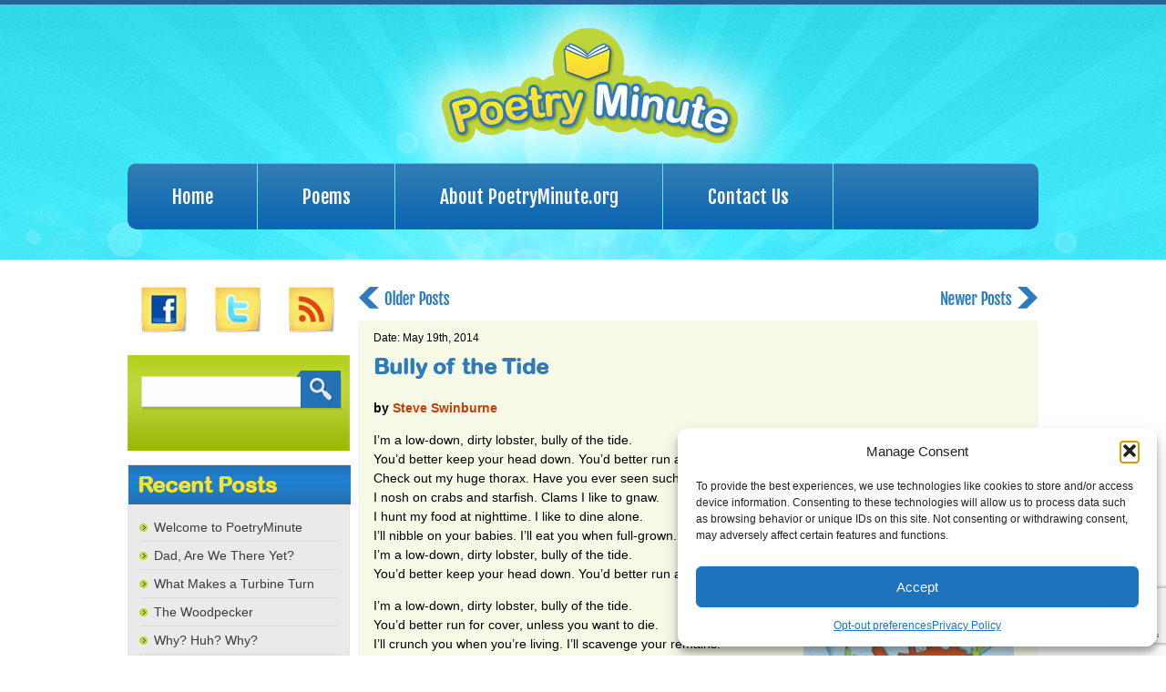

--- FILE ---
content_type: text/html; charset=UTF-8
request_url: https://poetryminute.org/tag/humorous/page/8/
body_size: 16627
content:
<!doctype html>



<html lang="en-US">



<head>
<!-- Global site tag (gtag.js) - Google Analytics -->
<script async src="https://www.googletagmanager.com/gtag/js?id=G-HZBJK6WMZ2"></script>
<script>
  window.dataLayer = window.dataLayer || [];
  function gtag(){dataLayer.push(arguments);}
  gtag('js', new Date());

  gtag('config', 'G-HZBJK6WMZ2');
</script>

<title>Poetry Minute</title>


<meta http-equiv="Content-Type" content="text/html;charset=utf-8">



<meta name="viewport" content="width=device-width; initial-scale=1.0; maximum-scale=1.0;"/>







<!-- =============== Circle css js start ====================-->



<link rel="stylesheet" type="text/css" href="https://poetryminute.org/wp-content/themes/poetryminute/style.css">


<!--[if IE]>
<link rel="stylesheet" type="text/css" media="screen, projection" href="https://poetryminute.org/wp-content/themes/poetryminute/ie_style.css" />
<![endif]-->



<link href='https://fonts.googleapis.com/css?family=Fjalla+One' rel='stylesheet' type='text/css'>







<meta name='robots' content='max-image-preview:large' />
<link rel="alternate" type="application/rss+xml" title="PoetryMinute.org &raquo; Humorous Tag Feed" href="https://poetryminute.org/tag/humorous/feed/" />
		
	<style id='wp-img-auto-sizes-contain-inline-css' type='text/css'>
img:is([sizes=auto i],[sizes^="auto," i]){contain-intrinsic-size:3000px 1500px}
/*# sourceURL=wp-img-auto-sizes-contain-inline-css */
</style>
<link rel='stylesheet' id='scap.flashblock-css' href='https://poetryminute.org/wp-content/plugins/compact-wp-audio-player/css/flashblock.css?ver=3a29d02efce69487a7c3fe9845901e3a' type='text/css' media='all' />
<link rel='stylesheet' id='scap.player-css' href='https://poetryminute.org/wp-content/plugins/compact-wp-audio-player/css/player.css?ver=3a29d02efce69487a7c3fe9845901e3a' type='text/css' media='all' />
<style id='wp-emoji-styles-inline-css' type='text/css'>

	img.wp-smiley, img.emoji {
		display: inline !important;
		border: none !important;
		box-shadow: none !important;
		height: 1em !important;
		width: 1em !important;
		margin: 0 0.07em !important;
		vertical-align: -0.1em !important;
		background: none !important;
		padding: 0 !important;
	}
/*# sourceURL=wp-emoji-styles-inline-css */
</style>
<style id='wp-block-library-inline-css' type='text/css'>
:root{--wp-block-synced-color:#7a00df;--wp-block-synced-color--rgb:122,0,223;--wp-bound-block-color:var(--wp-block-synced-color);--wp-editor-canvas-background:#ddd;--wp-admin-theme-color:#007cba;--wp-admin-theme-color--rgb:0,124,186;--wp-admin-theme-color-darker-10:#006ba1;--wp-admin-theme-color-darker-10--rgb:0,107,160.5;--wp-admin-theme-color-darker-20:#005a87;--wp-admin-theme-color-darker-20--rgb:0,90,135;--wp-admin-border-width-focus:2px}@media (min-resolution:192dpi){:root{--wp-admin-border-width-focus:1.5px}}.wp-element-button{cursor:pointer}:root .has-very-light-gray-background-color{background-color:#eee}:root .has-very-dark-gray-background-color{background-color:#313131}:root .has-very-light-gray-color{color:#eee}:root .has-very-dark-gray-color{color:#313131}:root .has-vivid-green-cyan-to-vivid-cyan-blue-gradient-background{background:linear-gradient(135deg,#00d084,#0693e3)}:root .has-purple-crush-gradient-background{background:linear-gradient(135deg,#34e2e4,#4721fb 50%,#ab1dfe)}:root .has-hazy-dawn-gradient-background{background:linear-gradient(135deg,#faaca8,#dad0ec)}:root .has-subdued-olive-gradient-background{background:linear-gradient(135deg,#fafae1,#67a671)}:root .has-atomic-cream-gradient-background{background:linear-gradient(135deg,#fdd79a,#004a59)}:root .has-nightshade-gradient-background{background:linear-gradient(135deg,#330968,#31cdcf)}:root .has-midnight-gradient-background{background:linear-gradient(135deg,#020381,#2874fc)}:root{--wp--preset--font-size--normal:16px;--wp--preset--font-size--huge:42px}.has-regular-font-size{font-size:1em}.has-larger-font-size{font-size:2.625em}.has-normal-font-size{font-size:var(--wp--preset--font-size--normal)}.has-huge-font-size{font-size:var(--wp--preset--font-size--huge)}.has-text-align-center{text-align:center}.has-text-align-left{text-align:left}.has-text-align-right{text-align:right}.has-fit-text{white-space:nowrap!important}#end-resizable-editor-section{display:none}.aligncenter{clear:both}.items-justified-left{justify-content:flex-start}.items-justified-center{justify-content:center}.items-justified-right{justify-content:flex-end}.items-justified-space-between{justify-content:space-between}.screen-reader-text{border:0;clip-path:inset(50%);height:1px;margin:-1px;overflow:hidden;padding:0;position:absolute;width:1px;word-wrap:normal!important}.screen-reader-text:focus{background-color:#ddd;clip-path:none;color:#444;display:block;font-size:1em;height:auto;left:5px;line-height:normal;padding:15px 23px 14px;text-decoration:none;top:5px;width:auto;z-index:100000}html :where(.has-border-color){border-style:solid}html :where([style*=border-top-color]){border-top-style:solid}html :where([style*=border-right-color]){border-right-style:solid}html :where([style*=border-bottom-color]){border-bottom-style:solid}html :where([style*=border-left-color]){border-left-style:solid}html :where([style*=border-width]){border-style:solid}html :where([style*=border-top-width]){border-top-style:solid}html :where([style*=border-right-width]){border-right-style:solid}html :where([style*=border-bottom-width]){border-bottom-style:solid}html :where([style*=border-left-width]){border-left-style:solid}html :where(img[class*=wp-image-]){height:auto;max-width:100%}:where(figure){margin:0 0 1em}html :where(.is-position-sticky){--wp-admin--admin-bar--position-offset:var(--wp-admin--admin-bar--height,0px)}@media screen and (max-width:600px){html :where(.is-position-sticky){--wp-admin--admin-bar--position-offset:0px}}

/*# sourceURL=wp-block-library-inline-css */
</style><style id='global-styles-inline-css' type='text/css'>
:root{--wp--preset--aspect-ratio--square: 1;--wp--preset--aspect-ratio--4-3: 4/3;--wp--preset--aspect-ratio--3-4: 3/4;--wp--preset--aspect-ratio--3-2: 3/2;--wp--preset--aspect-ratio--2-3: 2/3;--wp--preset--aspect-ratio--16-9: 16/9;--wp--preset--aspect-ratio--9-16: 9/16;--wp--preset--color--black: #000000;--wp--preset--color--cyan-bluish-gray: #abb8c3;--wp--preset--color--white: #ffffff;--wp--preset--color--pale-pink: #f78da7;--wp--preset--color--vivid-red: #cf2e2e;--wp--preset--color--luminous-vivid-orange: #ff6900;--wp--preset--color--luminous-vivid-amber: #fcb900;--wp--preset--color--light-green-cyan: #7bdcb5;--wp--preset--color--vivid-green-cyan: #00d084;--wp--preset--color--pale-cyan-blue: #8ed1fc;--wp--preset--color--vivid-cyan-blue: #0693e3;--wp--preset--color--vivid-purple: #9b51e0;--wp--preset--gradient--vivid-cyan-blue-to-vivid-purple: linear-gradient(135deg,rgb(6,147,227) 0%,rgb(155,81,224) 100%);--wp--preset--gradient--light-green-cyan-to-vivid-green-cyan: linear-gradient(135deg,rgb(122,220,180) 0%,rgb(0,208,130) 100%);--wp--preset--gradient--luminous-vivid-amber-to-luminous-vivid-orange: linear-gradient(135deg,rgb(252,185,0) 0%,rgb(255,105,0) 100%);--wp--preset--gradient--luminous-vivid-orange-to-vivid-red: linear-gradient(135deg,rgb(255,105,0) 0%,rgb(207,46,46) 100%);--wp--preset--gradient--very-light-gray-to-cyan-bluish-gray: linear-gradient(135deg,rgb(238,238,238) 0%,rgb(169,184,195) 100%);--wp--preset--gradient--cool-to-warm-spectrum: linear-gradient(135deg,rgb(74,234,220) 0%,rgb(151,120,209) 20%,rgb(207,42,186) 40%,rgb(238,44,130) 60%,rgb(251,105,98) 80%,rgb(254,248,76) 100%);--wp--preset--gradient--blush-light-purple: linear-gradient(135deg,rgb(255,206,236) 0%,rgb(152,150,240) 100%);--wp--preset--gradient--blush-bordeaux: linear-gradient(135deg,rgb(254,205,165) 0%,rgb(254,45,45) 50%,rgb(107,0,62) 100%);--wp--preset--gradient--luminous-dusk: linear-gradient(135deg,rgb(255,203,112) 0%,rgb(199,81,192) 50%,rgb(65,88,208) 100%);--wp--preset--gradient--pale-ocean: linear-gradient(135deg,rgb(255,245,203) 0%,rgb(182,227,212) 50%,rgb(51,167,181) 100%);--wp--preset--gradient--electric-grass: linear-gradient(135deg,rgb(202,248,128) 0%,rgb(113,206,126) 100%);--wp--preset--gradient--midnight: linear-gradient(135deg,rgb(2,3,129) 0%,rgb(40,116,252) 100%);--wp--preset--font-size--small: 13px;--wp--preset--font-size--medium: 20px;--wp--preset--font-size--large: 36px;--wp--preset--font-size--x-large: 42px;--wp--preset--spacing--20: 0.44rem;--wp--preset--spacing--30: 0.67rem;--wp--preset--spacing--40: 1rem;--wp--preset--spacing--50: 1.5rem;--wp--preset--spacing--60: 2.25rem;--wp--preset--spacing--70: 3.38rem;--wp--preset--spacing--80: 5.06rem;--wp--preset--shadow--natural: 6px 6px 9px rgba(0, 0, 0, 0.2);--wp--preset--shadow--deep: 12px 12px 50px rgba(0, 0, 0, 0.4);--wp--preset--shadow--sharp: 6px 6px 0px rgba(0, 0, 0, 0.2);--wp--preset--shadow--outlined: 6px 6px 0px -3px rgb(255, 255, 255), 6px 6px rgb(0, 0, 0);--wp--preset--shadow--crisp: 6px 6px 0px rgb(0, 0, 0);}:where(.is-layout-flex){gap: 0.5em;}:where(.is-layout-grid){gap: 0.5em;}body .is-layout-flex{display: flex;}.is-layout-flex{flex-wrap: wrap;align-items: center;}.is-layout-flex > :is(*, div){margin: 0;}body .is-layout-grid{display: grid;}.is-layout-grid > :is(*, div){margin: 0;}:where(.wp-block-columns.is-layout-flex){gap: 2em;}:where(.wp-block-columns.is-layout-grid){gap: 2em;}:where(.wp-block-post-template.is-layout-flex){gap: 1.25em;}:where(.wp-block-post-template.is-layout-grid){gap: 1.25em;}.has-black-color{color: var(--wp--preset--color--black) !important;}.has-cyan-bluish-gray-color{color: var(--wp--preset--color--cyan-bluish-gray) !important;}.has-white-color{color: var(--wp--preset--color--white) !important;}.has-pale-pink-color{color: var(--wp--preset--color--pale-pink) !important;}.has-vivid-red-color{color: var(--wp--preset--color--vivid-red) !important;}.has-luminous-vivid-orange-color{color: var(--wp--preset--color--luminous-vivid-orange) !important;}.has-luminous-vivid-amber-color{color: var(--wp--preset--color--luminous-vivid-amber) !important;}.has-light-green-cyan-color{color: var(--wp--preset--color--light-green-cyan) !important;}.has-vivid-green-cyan-color{color: var(--wp--preset--color--vivid-green-cyan) !important;}.has-pale-cyan-blue-color{color: var(--wp--preset--color--pale-cyan-blue) !important;}.has-vivid-cyan-blue-color{color: var(--wp--preset--color--vivid-cyan-blue) !important;}.has-vivid-purple-color{color: var(--wp--preset--color--vivid-purple) !important;}.has-black-background-color{background-color: var(--wp--preset--color--black) !important;}.has-cyan-bluish-gray-background-color{background-color: var(--wp--preset--color--cyan-bluish-gray) !important;}.has-white-background-color{background-color: var(--wp--preset--color--white) !important;}.has-pale-pink-background-color{background-color: var(--wp--preset--color--pale-pink) !important;}.has-vivid-red-background-color{background-color: var(--wp--preset--color--vivid-red) !important;}.has-luminous-vivid-orange-background-color{background-color: var(--wp--preset--color--luminous-vivid-orange) !important;}.has-luminous-vivid-amber-background-color{background-color: var(--wp--preset--color--luminous-vivid-amber) !important;}.has-light-green-cyan-background-color{background-color: var(--wp--preset--color--light-green-cyan) !important;}.has-vivid-green-cyan-background-color{background-color: var(--wp--preset--color--vivid-green-cyan) !important;}.has-pale-cyan-blue-background-color{background-color: var(--wp--preset--color--pale-cyan-blue) !important;}.has-vivid-cyan-blue-background-color{background-color: var(--wp--preset--color--vivid-cyan-blue) !important;}.has-vivid-purple-background-color{background-color: var(--wp--preset--color--vivid-purple) !important;}.has-black-border-color{border-color: var(--wp--preset--color--black) !important;}.has-cyan-bluish-gray-border-color{border-color: var(--wp--preset--color--cyan-bluish-gray) !important;}.has-white-border-color{border-color: var(--wp--preset--color--white) !important;}.has-pale-pink-border-color{border-color: var(--wp--preset--color--pale-pink) !important;}.has-vivid-red-border-color{border-color: var(--wp--preset--color--vivid-red) !important;}.has-luminous-vivid-orange-border-color{border-color: var(--wp--preset--color--luminous-vivid-orange) !important;}.has-luminous-vivid-amber-border-color{border-color: var(--wp--preset--color--luminous-vivid-amber) !important;}.has-light-green-cyan-border-color{border-color: var(--wp--preset--color--light-green-cyan) !important;}.has-vivid-green-cyan-border-color{border-color: var(--wp--preset--color--vivid-green-cyan) !important;}.has-pale-cyan-blue-border-color{border-color: var(--wp--preset--color--pale-cyan-blue) !important;}.has-vivid-cyan-blue-border-color{border-color: var(--wp--preset--color--vivid-cyan-blue) !important;}.has-vivid-purple-border-color{border-color: var(--wp--preset--color--vivid-purple) !important;}.has-vivid-cyan-blue-to-vivid-purple-gradient-background{background: var(--wp--preset--gradient--vivid-cyan-blue-to-vivid-purple) !important;}.has-light-green-cyan-to-vivid-green-cyan-gradient-background{background: var(--wp--preset--gradient--light-green-cyan-to-vivid-green-cyan) !important;}.has-luminous-vivid-amber-to-luminous-vivid-orange-gradient-background{background: var(--wp--preset--gradient--luminous-vivid-amber-to-luminous-vivid-orange) !important;}.has-luminous-vivid-orange-to-vivid-red-gradient-background{background: var(--wp--preset--gradient--luminous-vivid-orange-to-vivid-red) !important;}.has-very-light-gray-to-cyan-bluish-gray-gradient-background{background: var(--wp--preset--gradient--very-light-gray-to-cyan-bluish-gray) !important;}.has-cool-to-warm-spectrum-gradient-background{background: var(--wp--preset--gradient--cool-to-warm-spectrum) !important;}.has-blush-light-purple-gradient-background{background: var(--wp--preset--gradient--blush-light-purple) !important;}.has-blush-bordeaux-gradient-background{background: var(--wp--preset--gradient--blush-bordeaux) !important;}.has-luminous-dusk-gradient-background{background: var(--wp--preset--gradient--luminous-dusk) !important;}.has-pale-ocean-gradient-background{background: var(--wp--preset--gradient--pale-ocean) !important;}.has-electric-grass-gradient-background{background: var(--wp--preset--gradient--electric-grass) !important;}.has-midnight-gradient-background{background: var(--wp--preset--gradient--midnight) !important;}.has-small-font-size{font-size: var(--wp--preset--font-size--small) !important;}.has-medium-font-size{font-size: var(--wp--preset--font-size--medium) !important;}.has-large-font-size{font-size: var(--wp--preset--font-size--large) !important;}.has-x-large-font-size{font-size: var(--wp--preset--font-size--x-large) !important;}
/*# sourceURL=global-styles-inline-css */
</style>

<style id='classic-theme-styles-inline-css' type='text/css'>
/*! This file is auto-generated */
.wp-block-button__link{color:#fff;background-color:#32373c;border-radius:9999px;box-shadow:none;text-decoration:none;padding:calc(.667em + 2px) calc(1.333em + 2px);font-size:1.125em}.wp-block-file__button{background:#32373c;color:#fff;text-decoration:none}
/*# sourceURL=/wp-includes/css/classic-themes.min.css */
</style>
<link rel='stylesheet' id='contact-form-7-css' href='https://poetryminute.org/wp-content/plugins/contact-form-7/includes/css/styles.css?ver=6.1.4' type='text/css' media='all' />
<link rel='stylesheet' id='lineate_style_sheet-css' href='https://poetryminute.org/wp-content/plugins/lineate/css/lineate-style.css?ver=3a29d02efce69487a7c3fe9845901e3a' type='text/css' media='all' />
<link rel='stylesheet' id='cmplz-general-css' href='https://poetryminute.org/wp-content/plugins/complianz-gdpr/assets/css/cookieblocker.min.css?ver=1768505718' type='text/css' media='all' />
<link rel='stylesheet' id='wp-paginate-css' href='https://poetryminute.org/wp-content/plugins/wp-paginate/css/wp-paginate.css?ver=2.2.4' type='text/css' media='screen' />
<script type="text/javascript" src="https://poetryminute.org/wp-content/plugins/compact-wp-audio-player/js/soundmanager2-nodebug-jsmin.js?ver=3a29d02efce69487a7c3fe9845901e3a" id="scap.soundmanager2-js"></script>
<script type="text/javascript" src="https://poetryminute.org/wp-includes/js/jquery/jquery.min.js?ver=3.7.1" id="jquery-core-js"></script>
<script type="text/javascript" src="https://poetryminute.org/wp-includes/js/jquery/jquery-migrate.min.js?ver=3.4.1" id="jquery-migrate-js"></script>
<link rel="https://api.w.org/" href="https://poetryminute.org/wp-json/" /><link rel="alternate" title="JSON" type="application/json" href="https://poetryminute.org/wp-json/wp/v2/tags/14" /><link rel="EditURI" type="application/rsd+xml" title="RSD" href="https://poetryminute.org/xmlrpc.php?rsd" />

<script type="text/javascript">
(function(url){
	if(/(?:Chrome\/26\.0\.1410\.63 Safari\/537\.31|WordfenceTestMonBot)/.test(navigator.userAgent)){ return; }
	var addEvent = function(evt, handler) {
		if (window.addEventListener) {
			document.addEventListener(evt, handler, false);
		} else if (window.attachEvent) {
			document.attachEvent('on' + evt, handler);
		}
	};
	var removeEvent = function(evt, handler) {
		if (window.removeEventListener) {
			document.removeEventListener(evt, handler, false);
		} else if (window.detachEvent) {
			document.detachEvent('on' + evt, handler);
		}
	};
	var evts = 'contextmenu dblclick drag dragend dragenter dragleave dragover dragstart drop keydown keypress keyup mousedown mousemove mouseout mouseover mouseup mousewheel scroll'.split(' ');
	var logHuman = function() {
		if (window.wfLogHumanRan) { return; }
		window.wfLogHumanRan = true;
		var wfscr = document.createElement('script');
		wfscr.type = 'text/javascript';
		wfscr.async = true;
		wfscr.src = url + '&r=' + Math.random();
		(document.getElementsByTagName('head')[0]||document.getElementsByTagName('body')[0]).appendChild(wfscr);
		for (var i = 0; i < evts.length; i++) {
			removeEvent(evts[i], logHuman);
		}
	};
	for (var i = 0; i < evts.length; i++) {
		addEvent(evts[i], logHuman);
	}
})('//poetryminute.org/?wordfence_lh=1&hid=7ABDABA419394B723570C5C1017F79C8');
</script>			<style>.cmplz-hidden {
					display: none !important;
				}</style><!-- Analytics by WP Statistics - https://wp-statistics.com -->
<style type="text/css">.recentcomments a{display:inline !important;padding:0 !important;margin:0 !important;}</style><link rel="icon" href="https://poetryminute.org/wp-content/uploads/2019/12/PoetryMinuteClock.png" sizes="32x32" />
<link rel="icon" href="https://poetryminute.org/wp-content/uploads/2019/12/PoetryMinuteClock.png" sizes="192x192" />
<link rel="apple-touch-icon" href="https://poetryminute.org/wp-content/uploads/2019/12/PoetryMinuteClock.png" />
<meta name="msapplication-TileImage" content="https://poetryminute.org/wp-content/uploads/2019/12/PoetryMinuteClock.png" />







<!--[if IE 9]>



<style>



#menu-item-20 a{ width:73px;



font-size:21px;



}



</style>



<![endif]-->



<script data-ad-client="ca-pub-5933237186815533" async src="https://pagead2.googlesyndication.com/pagead/js/adsbygoogle.js"></script>


</head>







<body data-rsssl=1>



<div id="container">







<div id="header_outer">







 <div class="header">



  

  <div class="logo">



  



   <a href="https://poetryminute.org/"><img src="https://poetryminute.org/wp-content/uploads/2013/08/logo.png" alt="" /></a>


  



  </div>



  <div class="nav">




<div class="menu-header-menu-container"><ul id="menu-header-menu" class="menu"><li id="menu-item-498" class="menu-item menu-item-type-custom menu-item-object-custom menu-item-home menu-item-498"><a href="https://poetryminute.org">Home</a></li>
<li id="menu-item-307" class="menu-item menu-item-type-custom menu-item-object-custom menu-item-has-children menu-item-307"><a href="#">Poems</a>
<ul class="sub-menu">
	<li id="menu-item-312" class="menu-item menu-item-type-post_type menu-item-object-page menu-item-312"><a href="https://poetryminute.org/poems-by-author/">Poems by Author</a></li>
	<li id="menu-item-310" class="menu-item menu-item-type-post_type menu-item-object-page menu-item-310"><a href="https://poetryminute.org/poems-by-date/">Poems by Date</a></li>
	<li id="menu-item-587" class="menu-item menu-item-type-post_type menu-item-object-page menu-item-587"><a href="https://poetryminute.org/poems-by-title/">Poems by Title</a></li>
</ul>
</li>
<li id="menu-item-430" class="menu-item menu-item-type-post_type menu-item-object-page menu-item-430"><a href="https://poetryminute.org/about-poetryminute-org/">About PoetryMinute.org</a></li>
<li id="menu-item-309" class="menu-item menu-item-type-post_type menu-item-object-page menu-item-309"><a href="https://poetryminute.org/contact-us/">Contact Us</a></li>
</ul></div>
   



  </div>



  



 </div>








</div>




<div class="inner_container">
  
<div class="left_sidebar"><aside id="text-3" class="widget widget_text">			<div class="textwidget"><div class="social_ico_outer">
<div class="social_icn">
<a href="https://www.facebook.com/poetryminute" target="_blank"><div class="icn_img_fb"></div></a>
<a href="https://twitter.com/poetryminute" target="_blank"><div class="icn_img_twi"></div></a>
<!--<a href="#" target="_blank"><div class="icn_img_utube"></div></a>-->
<a href="https://feeds.feedburner.com/poetryminuteorg" target="_blank"><div class="icn_img_rss"></div></a>
</div>
</div></div>
		</aside><aside id="search-3" class="widget widget_search"><form role="search" method="get" id="searchform" class="searchform" action="https://poetryminute.org/">
				<div>
					<label class="screen-reader-text" for="s">Search for:</label>
					<input type="text" value="" name="s" id="s" />
					<input type="submit" id="searchsubmit" value="Search" />
				</div>
			</form></aside>
		<aside id="recent-posts-4" class="widget widget_recent_entries">
		<h3 class="widget-title">Recent Posts</h3>
		<ul>
											<li>
					<a href="https://poetryminute.org/welcome-to-poetryminute/">Welcome to PoetryMinute</a>
									</li>
											<li>
					<a href="https://poetryminute.org/dad-are-we-there-yet-by-paul-orshoski/">Dad, Are We There Yet?</a>
									</li>
											<li>
					<a href="https://poetryminute.org/what-makes-a-turbine-turn-by-steven-withrow/">What Makes a Turbine Turn</a>
									</li>
											<li>
					<a href="https://poetryminute.org/the-woodpecker-by-deborah-ruddell/">The Woodpecker</a>
									</li>
											<li>
					<a href="https://poetryminute.org/why-huh-why-by-alan-katz/">Why? Huh? Why?</a>
									</li>
					</ul>

		</aside><style scoped type="text/css">.utcw-a5ji0eg {word-wrap:break-word}.utcw-a5ji0eg span,.utcw-a5ji0eg a{border-width:0px}.utcw-a5ji0eg span:hover,.utcw-a5ji0eg a:hover{border-width:0px}</style><aside id="utcw-4" class="widget widget_utcw widget_tag_cloud"><h3 class="widget-title">Poem Categories</h3><div class="utcw-a5ji0eg tagcloud"><a class="tag-link-12 utcw-tag utcw-tag-animals" href="https://poetryminute.org/tag/animals/" style="font-size:17.538461538462px" title="51 topics">Animals</a> <a class="tag-link-66 utcw-tag utcw-tag-biography" href="https://poetryminute.org/tag/biography/" style="font-size:10.769230769231px" title="7 topics">Biography</a> <a class="tag-link-27 utcw-tag utcw-tag-birds" href="https://poetryminute.org/tag/birds/" style="font-size:12px" title="15 topics">Birds</a> <a class="tag-link-38 utcw-tag utcw-tag-books" href="https://poetryminute.org/tag/books/" style="font-size:10.461538461538px" title="5 topics">Books</a> <a class="tag-link-42 utcw-tag utcw-tag-cats" href="https://poetryminute.org/tag/cats/" style="font-size:10.461538461538px" title="5 topics">Cats</a> <a class="tag-link-63 utcw-tag utcw-tag-colors" href="https://poetryminute.org/tag/colors/" style="font-size:10.307692307692px" title="4 topics">Colors</a> <a class="tag-link-45 utcw-tag utcw-tag-dogs" href="https://poetryminute.org/tag/dogs/" style="font-size:10.923076923077px" title="8 topics">Dogs</a> <a class="tag-link-33 utcw-tag utcw-tag-family" href="https://poetryminute.org/tag/family/" style="font-size:13.538461538462px" title="25 topics">Family</a> <a class="tag-link-73 utcw-tag utcw-tag-fish" href="https://poetryminute.org/tag/fish/" style="font-size:10.153846153846px" title="3 topics">Fish</a> <a class="tag-link-47 utcw-tag utcw-tag-food" href="https://poetryminute.org/tag/food/" style="font-size:12.615384615385px" title="19 topics">Food</a> <a class="tag-link-18 utcw-tag utcw-tag-free-verse" href="https://poetryminute.org/tag/free-verse/" style="font-size:13.384615384615px" title="24 topics">Free Verse</a> <a class="tag-link-74 utcw-tag utcw-tag-girls" href="https://poetryminute.org/tag/girls/" style="font-size:10px" title="2 topics">Girls</a> <a class="tag-link-41 utcw-tag utcw-tag-haiku" href="https://poetryminute.org/tag/haiku/" style="font-size:10.461538461538px" title="5 topics">Haiku</a> <a class="tag-link-58 utcw-tag utcw-tag-halloween" href="https://poetryminute.org/tag/halloween/" style="font-size:10.307692307692px" title="4 topics">Halloween</a> <a class="tag-link-79 utcw-tag utcw-tag-history" href="https://poetryminute.org/tag/history/" style="font-size:10.307692307692px" title="4 topics">History</a> <a class="tag-link-57 utcw-tag utcw-tag-holidays" href="https://poetryminute.org/tag/holidays/" style="font-size:12.153846153846px" title="16 topics">Holidays</a> <a class="tag-link-35 utcw-tag utcw-tag-home" href="https://poetryminute.org/tag/home/" style="font-size:10.615384615385px" title="6 topics">Home</a> <a class="tag-link-14 utcw-tag utcw-tag-humorous" href="https://poetryminute.org/tag/humorous/" style="font-size:19.846153846154px" title="66 topics">Humorous</a> <a class="tag-link-68 utcw-tag utcw-tag-insects" href="https://poetryminute.org/tag/insects/" style="font-size:10.307692307692px" title="4 topics">Insects</a> <a class="tag-link-51 utcw-tag utcw-tag-love" href="https://poetryminute.org/tag/love/" style="font-size:11.076923076923px" title="9 topics">Love</a> <a class="tag-link-76 utcw-tag utcw-tag-mammals" href="https://poetryminute.org/tag/mammals/" style="font-size:10.153846153846px" title="3 topics">Mammals</a> <a class="tag-link-17 utcw-tag utcw-tag-mathematics" href="https://poetryminute.org/tag/mathematics/" style="font-size:10.461538461538px" title="5 topics">Mathematics</a> <a class="tag-link-83 utcw-tag utcw-tag-mollusks" href="https://poetryminute.org/tag/mollusks/" style="font-size:10.153846153846px" title="3 topics">Mollusks</a> <a class="tag-link-28 utcw-tag utcw-tag-monster" href="https://poetryminute.org/tag/monster/" style="font-size:10.615384615385px" title="6 topics">Monster</a> <a class="tag-link-55 utcw-tag utcw-tag-music" href="https://poetryminute.org/tag/music/" style="font-size:10.615384615385px" title="6 topics">Music</a> <a class="tag-link-15 utcw-tag utcw-tag-nature" href="https://poetryminute.org/tag/nature/" style="font-size:16.153846153846px" title="42 topics">Nature</a> <a class="tag-link-22 utcw-tag utcw-tag-ocean" href="https://poetryminute.org/tag/ocean/" style="font-size:12px" title="15 topics">Ocean</a> <a class="tag-link-60 utcw-tag utcw-tag-onomatopoeia" href="https://poetryminute.org/tag/onomatopoeia/" style="font-size:10.307692307692px" title="4 topics">Onomatopoeia</a> <a class="tag-link-69 utcw-tag utcw-tag-people" href="https://poetryminute.org/tag/people/" style="font-size:10.461538461538px" title="5 topics">People</a> <a class="tag-link-44 utcw-tag utcw-tag-pets" href="https://poetryminute.org/tag/pets/" style="font-size:11.538461538462px" title="12 topics">Pets</a> <a class="tag-link-46 utcw-tag utcw-tag-poetry" href="https://poetryminute.org/tag/poetry/" style="font-size:10.307692307692px" title="4 topics">Poetry</a> <a class="tag-link-77 utcw-tag utcw-tag-reptiles" href="https://poetryminute.org/tag/reptiles/" style="font-size:10.307692307692px" title="4 topics">Reptiles</a> <a class="tag-link-26 utcw-tag utcw-tag-rhyming" href="https://poetryminute.org/tag/rhyming/" style="font-size:30px" title="132 topics">Rhyming</a> <a class="tag-link-29 utcw-tag utcw-tag-school" href="https://poetryminute.org/tag/school/" style="font-size:13.076923076923px" title="22 topics">School</a> <a class="tag-link-16 utcw-tag utcw-tag-science" href="https://poetryminute.org/tag/science/" style="font-size:11.076923076923px" title="9 topics">Science</a> <a class="tag-link-48 utcw-tag utcw-tag-seasons" href="https://poetryminute.org/tag/seasons/" style="font-size:12px" title="15 topics">Seasons</a> <a class="tag-link-34 utcw-tag utcw-tag-sleep" href="https://poetryminute.org/tag/sleep/" style="font-size:10.153846153846px" title="3 topics">Sleep</a> <a class="tag-link-59 utcw-tag utcw-tag-spooky" href="https://poetryminute.org/tag/spooky/" style="font-size:10.923076923077px" title="8 topics">Spooky</a> <a class="tag-link-72 utcw-tag utcw-tag-sports" href="https://poetryminute.org/tag/sports/" style="font-size:12.615384615385px" title="19 topics">Sports</a> <a class="tag-link-86 utcw-tag utcw-tag-technology" href="https://poetryminute.org/tag/technology/" style="font-size:10.153846153846px" title="3 topics">Technology</a> <a class="tag-link-23 utcw-tag utcw-tag-water" href="https://poetryminute.org/tag/water/" style="font-size:10.769230769231px" title="7 topics">Water</a> <a class="tag-link-49 utcw-tag utcw-tag-weather" href="https://poetryminute.org/tag/weather/" style="font-size:11.230769230769px" title="10 topics">Weather</a> <a class="tag-link-30 utcw-tag utcw-tag-wordplay" href="https://poetryminute.org/tag/wordplay/" style="font-size:11.692307692308px" title="13 topics">Wordplay</a> <a class="tag-link-21 utcw-tag utcw-tag-words" href="https://poetryminute.org/tag/words/" style="font-size:10.307692307692px" title="4 topics">Words</a> <a class="tag-link-19 utcw-tag utcw-tag-writing" href="https://poetryminute.org/tag/writing/" style="font-size:10.923076923077px" title="8 topics">Writing</a></div></aside></div> 

<div class="blog_post_all">
   
<!---- Hipage---->
<div class="newer_post_all">
<div class="older_post"><a href="https://www.poetryminute.org/tag/humorous/page/9/"><img src="https://poetryminute.org/wp-content/uploads/2013/10/older_post.png"></a></div>

<div class="newer_post"><a href="https://www.poetryminute.org/tag/humorous/page/7/"><img src="https://poetryminute.org/wp-content/uploads/2013/10/newer_post.png"></a></div>
</div>

<div class="blog_post_area">

       
           <!-- <hr style="margin-top:0;">-->
		     <div class="blog_date">Date:  May 19th, 2014</div>
            <a href="https://poetryminute.org/bully-of-the-tide-by-steve-swinburne/"><h3>Bully of the Tide</h3></a>
            <a href="https://poetryminute.org/bully-of-the-tide-by-steve-swinburne/"><div class="blog_div_img"></div></a>
           
            <div class="blog_div_text">
              <p><b>by <a href="http://www.steveswinburne.com/">Steve Swinburne</a></b></p>
<p><a href="http://www.amazon.com/Ocean-Soup-Book-Tide-Poems/dp/1580892019/?tag=poetryminute-20"><img fetchpriority="high" decoding="async" class="alignright wp-image-1321 size-medium" style="border: 0px; margin: 5px 10px;" title="Ocean Soup: Tide-Pool Poems by Steve Swinburne" src="/wp-content/uploads/2014/05/OceanSoup-231x300.jpg" alt="Ocean Soup: Tide-Pool Poems by Steve Swinburne" width="231" height="300" srcset="https://poetryminute.org/wp-content/uploads/2014/05/OceanSoup-231x300.jpg 231w, https://poetryminute.org/wp-content/uploads/2014/05/OceanSoup.jpg 463w" sizes="(max-width: 231px) 100vw, 231px" /></a>I’m a low-down, dirty lobster, bully of the tide.<br />
You’d better keep your head down. You’d better run and hide.<br />
Check out my huge thorax. Have you ever seen such claws?<br />
I nosh on crabs and starfish. Clams I like to gnaw.<br />
I hunt my food at nighttime. I like to dine alone.<br />
I’ll nibble on your babies. I’ll eat you when full-grown.<br />
I’m a low-down, dirty lobster, bully of the tide.<br />
You’d better keep your head down. You’d better run and hide.</p>
<p>I’m a low-down, dirty lobster, bully of the tide.<br />
You’d better run for cover, unless you want to die.<br />
I’ll crunch you when you’re living. I’ll scavenge your remains.<br />
I’ll suck up all your juices. I’ll pick apart your brains.<br />
I’m not big into veggies. Call me carnivore.<br />
I find the meat I want to eat. It’s all along the shore.<br />
I’m a low-down, dirty lobster, bully of the tide.<br />
You better keep your head down. You better run and hide.</p>
<p>Copyright © 2010 <a href="http://www.steveswinburne.com/">Steve Swinburne</a>. <span style="line-height: 1.5;">From the book <a href="http://www.amazon.com/Ocean-Soup-Book-Tide-Poems/dp/1580892019/?tag=poetryminute-20"><em>Ocean Soup: Tide-Pool Poems</em></a>. Charlesbridge Publishing, Inc. Reprinted by permission of the author.</span></p>
<h2>About this Poem</h2>
<p>Here&#8217;s a link for the behind-the-scenes of Ocean Soup-Tide Pool Poems:</p>
<p style="padding-left: 30px;"><a href="http://charlesbridge.blogspot.com/2010/03/recipe-for-ocean-soup.html">http://charlesbridge.blogspot.com/2010/03/recipe-for-ocean-soup.html</a></p>
<h2>Watch this Poem</h2>
<p><iframe src="//www.youtube.com/embed/nrfCp_Dgi6U" width="560" height="315" frameborder="0" allowfullscreen="allowfullscreen"></iframe></p>
<h2>About the Author</h2>
<p><a><img decoding="async" class="alignleft size-medium wp-image-1323" style="border: 0px; margin: 5px 10px;" src="/wp-content/uploads/2014/05/SteveSwinburne-300x168.jpg" alt="Children's author Steve Swinburne" width="300" height="168" srcset="https://poetryminute.org/wp-content/uploads/2014/05/SteveSwinburne-300x168.jpg 300w, https://poetryminute.org/wp-content/uploads/2014/05/SteveSwinburne-1024x575.jpg 1024w, https://poetryminute.org/wp-content/uploads/2014/05/SteveSwinburne.jpg 1280w" sizes="(max-width: 300px) 100vw, 300px" /></a>Steve Swinburne is the author of <a href="http://www.amazon.com/s/ref=dp_byline_sr_book_1?ie=UTF8&amp;field-author=stephen+r.+swinburne&amp;search-alias=books&amp;text=stephen+r.+swinburne&amp;sort=relevancerank&amp;tag=poetryminute-20">over 25 children&#8217;s books</a>, mostly nonfiction. He&#8217;s had many jobs in his life: newspaper delivery boy, dishwasher, busboy, waiter, pizza maker, truck driver, drummer in a rock band, park ranger, boat captain, office worker. He&#8217;s quite happy now (thank you very much) writing children&#8217;s books and will keep that job. He took a break from writing about manatees, wolves and black bears to write his first novel, <em><a href="http://www.amazon.com/Wiff-Dirty-George-Z-e-b-r-Incident/dp/1590787552/?tag=poetryminute-20">Wiff &amp; Dirty George</a></em>. Steve is very excited about this novel and hardly knows what to do. He lives with his wife, Heather, in South Londonderry, Vermont. Visit Steve at his website  <a href="http://www.steveswinburne.com">www.steveswinburne.com</a></p>
<h2>Where to Buy this Book</h2>
<p><a style="color: #ea9629; text-decoration: underline; outline: #000000;" href="http://www.amazon.com/Ocean-Soup-Book-Tide-Poems/dp/1580892019/?tag=poetryminute-20"><img loading="lazy" decoding="async" class="alignleft size-full wp-image-90" style="border: 0px; margin: 5px 10px;" title="Buy at Amazon" src="/wp-content/uploads/2013/09/amazonbutton.png" alt="Buy at Amazon" width="100" height="100" /></a><a href="http://bit.ly/OceanSoup"><img loading="lazy" decoding="async" class="alignleft size-full wp-image-88" style="border: 0px; margin: 5px 10px;" title="Buy at Barnes &amp; Noble" src="/wp-content/uploads/2013/09/bnbutton.png" alt="Buy at Barnes &amp; Noble" width="100" height="100" /></a><a href="http://www.indiebound.org/book/9781580892018?aff=poetryminute"><img loading="lazy" decoding="async" style="margin: 5px 10px; border: 0px;" title="Shop Indie Bookstores" src="/wp-content/uploads/2013/09/ibbutton.png" alt="Shop Indie Bookstores" width="100" height="100" border="0" /></a></p>
              
              
              <div class="blog_social_div"></div>
            </div>
  

</div><!--blog_post_area-->

<div class="blog_readmore"><a href="https://poetryminute.org/bully-of-the-tide-by-steve-swinburne/"><img src="https://poetryminute.org/wp-content/themes/poetryminute/images/readme_btn.png"></a></div>
 <div class="navigation"><ol class="wp-paginate font-inherit"><li><span class="title">Pages:</span></li><li><a href="https://poetryminute.org/tag/humorous/page/7" class="prev" aria-label="Go to previous page">&laquo;</a></li><li><a href='https://poetryminute.org/tag/humorous' title='1' aria-label='Go to page 1' class='page'>1</a></li><li class='ellipse-gap'><span class='gap'>...</span></li><li><a href='https://poetryminute.org/tag/humorous/page/5/' title='5' aria-label='Go to page 5' class='page'>5</a></li><li><a href='https://poetryminute.org/tag/humorous/page/6/' title='6' aria-label='Go to page 6' class='page'>6</a></li><li><a href='https://poetryminute.org/tag/humorous/page/7/' title='7' aria-label='Go to page 7' class='page'>7</a></li><li><span class='page current'>8</span></li><li><a href='https://poetryminute.org/tag/humorous/page/9/' title='9' aria-label='Go to page 9' class='page'>9</a></li><li><a href='https://poetryminute.org/tag/humorous/page/10/' title='10' aria-label='Go to page 10' class='page'>10</a></li><li><a href='https://poetryminute.org/tag/humorous/page/11/' title='11' aria-label='Go to page 11' class='page'>11</a></li><li class='ellipse-gap'><span class='gap'>...</span></li><li><a href='https://poetryminute.org/tag/humorous/page/66' title='66' aria-label='Go to page 66' class='page'>66</a></li><li><a href="https://poetryminute.org/tag/humorous/page/9" class="next" aria-label="Go to next page">&raquo;</a></li></ol></div> 
 

 </div><!--blog_post_all-->
 
<div class="right_sidebar">
</div>  
   
</div><!-- #content -->


<div class="footer"> 

<script type="speculationrules">
{"prefetch":[{"source":"document","where":{"and":[{"href_matches":"/*"},{"not":{"href_matches":["/wp-*.php","/wp-admin/*","/wp-content/uploads/*","/wp-content/*","/wp-content/plugins/*","/wp-content/themes/poetryminute/*","/*\\?(.+)"]}},{"not":{"selector_matches":"a[rel~=\"nofollow\"]"}},{"not":{"selector_matches":".no-prefetch, .no-prefetch a"}}]},"eagerness":"conservative"}]}
</script>

<!-- WP Audio player plugin v1.9.15 - https://www.tipsandtricks-hq.com/wordpress-audio-music-player-plugin-4556/ -->
    <script type="text/javascript">
        soundManager.useFlashBlock = true; // optional - if used, required flashblock.css
        soundManager.url = 'https://poetryminute.org/wp-content/plugins/compact-wp-audio-player/swf/soundmanager2.swf';
        function play_mp3(flg, ids, mp3url, volume, loops)
        {
            //Check the file URL parameter value
            var pieces = mp3url.split("|");
            if (pieces.length > 1) {//We have got an .ogg file too
                mp3file = pieces[0];
                oggfile = pieces[1];
                //set the file URL to be an array with the mp3 and ogg file
                mp3url = new Array(mp3file, oggfile);
            }

            soundManager.createSound({
                id: 'btnplay_' + ids,
                volume: volume,
                url: mp3url
            });

            if (flg == 'play') {
                    soundManager.play('btnplay_' + ids, {
                    onfinish: function() {
                        if (loops == 'true') {
                            loopSound('btnplay_' + ids);
                        }
                        else {
                            document.getElementById('btnplay_' + ids).style.display = 'inline';
                            document.getElementById('btnstop_' + ids).style.display = 'none';
                        }
                    }
                });
            }
            else if (flg == 'stop') {
    //soundManager.stop('btnplay_'+ids);
                soundManager.pause('btnplay_' + ids);
            }
        }
        function show_hide(flag, ids)
        {
            if (flag == 'play') {
                document.getElementById('btnplay_' + ids).style.display = 'none';
                document.getElementById('btnstop_' + ids).style.display = 'inline';
            }
            else if (flag == 'stop') {
                document.getElementById('btnplay_' + ids).style.display = 'inline';
                document.getElementById('btnstop_' + ids).style.display = 'none';
            }
        }
        function loopSound(soundID)
        {
            window.setTimeout(function() {
                soundManager.play(soundID, {onfinish: function() {
                        loopSound(soundID);
                    }});
            }, 1);
        }
        function stop_all_tracks()
        {
            soundManager.stopAll();
            var inputs = document.getElementsByTagName("input");
            for (var i = 0; i < inputs.length; i++) {
                if (inputs[i].id.indexOf("btnplay_") == 0) {
                    inputs[i].style.display = 'inline';//Toggle the play button
                }
                if (inputs[i].id.indexOf("btnstop_") == 0) {
                    inputs[i].style.display = 'none';//Hide the stop button
                }
            }
        }
    </script>
    
<!-- Consent Management powered by Complianz | GDPR/CCPA Cookie Consent https://wordpress.org/plugins/complianz-gdpr -->
<div id="cmplz-cookiebanner-container"><div class="cmplz-cookiebanner cmplz-hidden banner-1 banner-a optout cmplz-bottom-right cmplz-categories-type-view-preferences" aria-modal="true" data-nosnippet="true" role="dialog" aria-live="polite" aria-labelledby="cmplz-header-1-optout" aria-describedby="cmplz-message-1-optout">
	<div class="cmplz-header">
		<div class="cmplz-logo"></div>
		<div class="cmplz-title" id="cmplz-header-1-optout">Manage Consent</div>
		<div class="cmplz-close" tabindex="0" role="button" aria-label="Close dialog">
			<svg aria-hidden="true" focusable="false" data-prefix="fas" data-icon="times" class="svg-inline--fa fa-times fa-w-11" role="img" xmlns="http://www.w3.org/2000/svg" viewBox="0 0 352 512"><path fill="currentColor" d="M242.72 256l100.07-100.07c12.28-12.28 12.28-32.19 0-44.48l-22.24-22.24c-12.28-12.28-32.19-12.28-44.48 0L176 189.28 75.93 89.21c-12.28-12.28-32.19-12.28-44.48 0L9.21 111.45c-12.28 12.28-12.28 32.19 0 44.48L109.28 256 9.21 356.07c-12.28 12.28-12.28 32.19 0 44.48l22.24 22.24c12.28 12.28 32.2 12.28 44.48 0L176 322.72l100.07 100.07c12.28 12.28 32.2 12.28 44.48 0l22.24-22.24c12.28-12.28 12.28-32.19 0-44.48L242.72 256z"></path></svg>
		</div>
	</div>

	<div class="cmplz-divider cmplz-divider-header"></div>
	<div class="cmplz-body">
		<div class="cmplz-message" id="cmplz-message-1-optout">To provide the best experiences, we use technologies like cookies to store and/or access device information. Consenting to these technologies will allow us to process data such as browsing behavior or unique IDs on this site. Not consenting or withdrawing consent, may adversely affect certain features and functions.</div>
		<!-- categories start -->
		<div class="cmplz-categories">
			<details class="cmplz-category cmplz-functional" >
				<summary>
						<span class="cmplz-category-header">
							<span class="cmplz-category-title">Functional</span>
							<span class='cmplz-always-active'>
								<span class="cmplz-banner-checkbox">
									<input type="checkbox"
										   id="cmplz-functional-optout"
										   data-category="cmplz_functional"
										   class="cmplz-consent-checkbox cmplz-functional"
										   size="40"
										   value="1"/>
									<label class="cmplz-label" for="cmplz-functional-optout"><span class="screen-reader-text">Functional</span></label>
								</span>
								Always active							</span>
							<span class="cmplz-icon cmplz-open">
								<svg xmlns="http://www.w3.org/2000/svg" viewBox="0 0 448 512"  height="18" ><path d="M224 416c-8.188 0-16.38-3.125-22.62-9.375l-192-192c-12.5-12.5-12.5-32.75 0-45.25s32.75-12.5 45.25 0L224 338.8l169.4-169.4c12.5-12.5 32.75-12.5 45.25 0s12.5 32.75 0 45.25l-192 192C240.4 412.9 232.2 416 224 416z"/></svg>
							</span>
						</span>
				</summary>
				<div class="cmplz-description">
					<span class="cmplz-description-functional">The technical storage or access is strictly necessary for the legitimate purpose of enabling the use of a specific service explicitly requested by the subscriber or user, or for the sole purpose of carrying out the transmission of a communication over an electronic communications network.</span>
				</div>
			</details>

			<details class="cmplz-category cmplz-preferences" >
				<summary>
						<span class="cmplz-category-header">
							<span class="cmplz-category-title">Preferences</span>
							<span class="cmplz-banner-checkbox">
								<input type="checkbox"
									   id="cmplz-preferences-optout"
									   data-category="cmplz_preferences"
									   class="cmplz-consent-checkbox cmplz-preferences"
									   size="40"
									   value="1"/>
								<label class="cmplz-label" for="cmplz-preferences-optout"><span class="screen-reader-text">Preferences</span></label>
							</span>
							<span class="cmplz-icon cmplz-open">
								<svg xmlns="http://www.w3.org/2000/svg" viewBox="0 0 448 512"  height="18" ><path d="M224 416c-8.188 0-16.38-3.125-22.62-9.375l-192-192c-12.5-12.5-12.5-32.75 0-45.25s32.75-12.5 45.25 0L224 338.8l169.4-169.4c12.5-12.5 32.75-12.5 45.25 0s12.5 32.75 0 45.25l-192 192C240.4 412.9 232.2 416 224 416z"/></svg>
							</span>
						</span>
				</summary>
				<div class="cmplz-description">
					<span class="cmplz-description-preferences">The technical storage or access is necessary for the legitimate purpose of storing preferences that are not requested by the subscriber or user.</span>
				</div>
			</details>

			<details class="cmplz-category cmplz-statistics" >
				<summary>
						<span class="cmplz-category-header">
							<span class="cmplz-category-title">Statistics</span>
							<span class="cmplz-banner-checkbox">
								<input type="checkbox"
									   id="cmplz-statistics-optout"
									   data-category="cmplz_statistics"
									   class="cmplz-consent-checkbox cmplz-statistics"
									   size="40"
									   value="1"/>
								<label class="cmplz-label" for="cmplz-statistics-optout"><span class="screen-reader-text">Statistics</span></label>
							</span>
							<span class="cmplz-icon cmplz-open">
								<svg xmlns="http://www.w3.org/2000/svg" viewBox="0 0 448 512"  height="18" ><path d="M224 416c-8.188 0-16.38-3.125-22.62-9.375l-192-192c-12.5-12.5-12.5-32.75 0-45.25s32.75-12.5 45.25 0L224 338.8l169.4-169.4c12.5-12.5 32.75-12.5 45.25 0s12.5 32.75 0 45.25l-192 192C240.4 412.9 232.2 416 224 416z"/></svg>
							</span>
						</span>
				</summary>
				<div class="cmplz-description">
					<span class="cmplz-description-statistics">The technical storage or access that is used exclusively for statistical purposes.</span>
					<span class="cmplz-description-statistics-anonymous">The technical storage or access that is used exclusively for anonymous statistical purposes. Without a subpoena, voluntary compliance on the part of your Internet Service Provider, or additional records from a third party, information stored or retrieved for this purpose alone cannot usually be used to identify you.</span>
				</div>
			</details>
			<details class="cmplz-category cmplz-marketing" >
				<summary>
						<span class="cmplz-category-header">
							<span class="cmplz-category-title">Marketing</span>
							<span class="cmplz-banner-checkbox">
								<input type="checkbox"
									   id="cmplz-marketing-optout"
									   data-category="cmplz_marketing"
									   class="cmplz-consent-checkbox cmplz-marketing"
									   size="40"
									   value="1"/>
								<label class="cmplz-label" for="cmplz-marketing-optout"><span class="screen-reader-text">Marketing</span></label>
							</span>
							<span class="cmplz-icon cmplz-open">
								<svg xmlns="http://www.w3.org/2000/svg" viewBox="0 0 448 512"  height="18" ><path d="M224 416c-8.188 0-16.38-3.125-22.62-9.375l-192-192c-12.5-12.5-12.5-32.75 0-45.25s32.75-12.5 45.25 0L224 338.8l169.4-169.4c12.5-12.5 32.75-12.5 45.25 0s12.5 32.75 0 45.25l-192 192C240.4 412.9 232.2 416 224 416z"/></svg>
							</span>
						</span>
				</summary>
				<div class="cmplz-description">
					<span class="cmplz-description-marketing">The technical storage or access is required to create user profiles to send advertising, or to track the user on a website or across several websites for similar marketing purposes.</span>
				</div>
			</details>
		</div><!-- categories end -->
			</div>

	<div class="cmplz-links cmplz-information">
		<ul>
			<li><a class="cmplz-link cmplz-manage-options cookie-statement" href="#" data-relative_url="#cmplz-manage-consent-container">Manage options</a></li>
			<li><a class="cmplz-link cmplz-manage-third-parties cookie-statement" href="#" data-relative_url="#cmplz-cookies-overview">Manage services</a></li>
			<li><a class="cmplz-link cmplz-manage-vendors tcf cookie-statement" href="#" data-relative_url="#cmplz-tcf-wrapper">Manage {vendor_count} vendors</a></li>
			<li><a class="cmplz-link cmplz-external cmplz-read-more-purposes tcf" target="_blank" rel="noopener noreferrer nofollow" href="https://cookiedatabase.org/tcf/purposes/" aria-label="Read more about TCF purposes on Cookie Database">Read more about these purposes</a></li>
		</ul>
			</div>

	<div class="cmplz-divider cmplz-footer"></div>

	<div class="cmplz-buttons">
		<button class="cmplz-btn cmplz-accept">Accept</button>
		<button class="cmplz-btn cmplz-deny">Deny</button>
		<button class="cmplz-btn cmplz-view-preferences">View preferences</button>
		<button class="cmplz-btn cmplz-save-preferences">Save preferences</button>
		<a class="cmplz-btn cmplz-manage-options tcf cookie-statement" href="#" data-relative_url="#cmplz-manage-consent-container">View preferences</a>
			</div>

	
	<div class="cmplz-documents cmplz-links">
		<ul>
			<li><a class="cmplz-link cookie-statement" href="#" data-relative_url="">{title}</a></li>
			<li><a class="cmplz-link privacy-statement" href="#" data-relative_url="">{title}</a></li>
			<li><a class="cmplz-link impressum" href="#" data-relative_url="">{title}</a></li>
		</ul>
			</div>
</div>
</div>
					<div id="cmplz-manage-consent" data-nosnippet="true"><button class="cmplz-btn cmplz-hidden cmplz-manage-consent manage-consent-1">Manage consent</button>

</div><script type="text/javascript" src="https://poetryminute.org/wp-includes/js/dist/hooks.min.js?ver=dd5603f07f9220ed27f1" id="wp-hooks-js"></script>
<script type="text/javascript" src="https://poetryminute.org/wp-includes/js/dist/i18n.min.js?ver=c26c3dc7bed366793375" id="wp-i18n-js"></script>
<script type="text/javascript" id="wp-i18n-js-after">
/* <![CDATA[ */
wp.i18n.setLocaleData( { 'text direction\u0004ltr': [ 'ltr' ] } );
//# sourceURL=wp-i18n-js-after
/* ]]> */
</script>
<script type="text/javascript" src="https://poetryminute.org/wp-content/plugins/contact-form-7/includes/swv/js/index.js?ver=6.1.4" id="swv-js"></script>
<script type="text/javascript" id="contact-form-7-js-before">
/* <![CDATA[ */
var wpcf7 = {
    "api": {
        "root": "https:\/\/poetryminute.org\/wp-json\/",
        "namespace": "contact-form-7\/v1"
    }
};
//# sourceURL=contact-form-7-js-before
/* ]]> */
</script>
<script type="text/javascript" src="https://poetryminute.org/wp-content/plugins/contact-form-7/includes/js/index.js?ver=6.1.4" id="contact-form-7-js"></script>
<script type="text/javascript" src="https://www.google.com/recaptcha/api.js?render=6LfgQPoUAAAAADVW31e1Jszd3bwRPvmmcDSv_42T&amp;ver=3.0" id="google-recaptcha-js"></script>
<script type="text/javascript" src="https://poetryminute.org/wp-includes/js/dist/vendor/wp-polyfill.min.js?ver=3.15.0" id="wp-polyfill-js"></script>
<script type="text/javascript" id="wpcf7-recaptcha-js-before">
/* <![CDATA[ */
var wpcf7_recaptcha = {
    "sitekey": "6LfgQPoUAAAAADVW31e1Jszd3bwRPvmmcDSv_42T",
    "actions": {
        "homepage": "homepage",
        "contactform": "contactform"
    }
};
//# sourceURL=wpcf7-recaptcha-js-before
/* ]]> */
</script>
<script type="text/javascript" src="https://poetryminute.org/wp-content/plugins/contact-form-7/modules/recaptcha/index.js?ver=6.1.4" id="wpcf7-recaptcha-js"></script>
<script type="text/javascript" id="cmplz-cookiebanner-js-extra">
/* <![CDATA[ */
var complianz = {"prefix":"cmplz_","user_banner_id":"1","set_cookies":[],"block_ajax_content":"","banner_version":"17","version":"7.4.4.2","store_consent":"","do_not_track_enabled":"","consenttype":"optout","region":"us","geoip":"","dismiss_timeout":"","disable_cookiebanner":"","soft_cookiewall":"","dismiss_on_scroll":"","cookie_expiry":"365","url":"https://poetryminute.org/wp-json/complianz/v1/","locale":"lang=en&locale=en_US","set_cookies_on_root":"","cookie_domain":"","current_policy_id":"33","cookie_path":"/","categories":{"statistics":"statistics","marketing":"marketing"},"tcf_active":"","placeholdertext":"Click to accept {category} cookies and enable this content","css_file":"https://poetryminute.org/wp-content/uploads/complianz/css/banner-{banner_id}-{type}.css?v=17","page_links":{"us":{"cookie-statement":{"title":"Opt-out preferences","url":"https://poetryminute.org/opt-out-preferences/"},"privacy-statement":{"title":"Privacy Policy","url":"https://poetryminute.org/privacy-policy/"}}},"tm_categories":"","forceEnableStats":"","preview":"","clean_cookies":"","aria_label":"Click to accept {category} cookies and enable this content"};
//# sourceURL=cmplz-cookiebanner-js-extra
/* ]]> */
</script>
<script defer type="text/javascript" src="https://poetryminute.org/wp-content/plugins/complianz-gdpr/cookiebanner/js/complianz.min.js?ver=1768505718" id="cmplz-cookiebanner-js"></script>
<script id="wp-emoji-settings" type="application/json">
{"baseUrl":"https://s.w.org/images/core/emoji/17.0.2/72x72/","ext":".png","svgUrl":"https://s.w.org/images/core/emoji/17.0.2/svg/","svgExt":".svg","source":{"concatemoji":"https://poetryminute.org/wp-includes/js/wp-emoji-release.min.js?ver=3a29d02efce69487a7c3fe9845901e3a"}}
</script>
<script type="module">
/* <![CDATA[ */
/*! This file is auto-generated */
const a=JSON.parse(document.getElementById("wp-emoji-settings").textContent),o=(window._wpemojiSettings=a,"wpEmojiSettingsSupports"),s=["flag","emoji"];function i(e){try{var t={supportTests:e,timestamp:(new Date).valueOf()};sessionStorage.setItem(o,JSON.stringify(t))}catch(e){}}function c(e,t,n){e.clearRect(0,0,e.canvas.width,e.canvas.height),e.fillText(t,0,0);t=new Uint32Array(e.getImageData(0,0,e.canvas.width,e.canvas.height).data);e.clearRect(0,0,e.canvas.width,e.canvas.height),e.fillText(n,0,0);const a=new Uint32Array(e.getImageData(0,0,e.canvas.width,e.canvas.height).data);return t.every((e,t)=>e===a[t])}function p(e,t){e.clearRect(0,0,e.canvas.width,e.canvas.height),e.fillText(t,0,0);var n=e.getImageData(16,16,1,1);for(let e=0;e<n.data.length;e++)if(0!==n.data[e])return!1;return!0}function u(e,t,n,a){switch(t){case"flag":return n(e,"\ud83c\udff3\ufe0f\u200d\u26a7\ufe0f","\ud83c\udff3\ufe0f\u200b\u26a7\ufe0f")?!1:!n(e,"\ud83c\udde8\ud83c\uddf6","\ud83c\udde8\u200b\ud83c\uddf6")&&!n(e,"\ud83c\udff4\udb40\udc67\udb40\udc62\udb40\udc65\udb40\udc6e\udb40\udc67\udb40\udc7f","\ud83c\udff4\u200b\udb40\udc67\u200b\udb40\udc62\u200b\udb40\udc65\u200b\udb40\udc6e\u200b\udb40\udc67\u200b\udb40\udc7f");case"emoji":return!a(e,"\ud83e\u1fac8")}return!1}function f(e,t,n,a){let r;const o=(r="undefined"!=typeof WorkerGlobalScope&&self instanceof WorkerGlobalScope?new OffscreenCanvas(300,150):document.createElement("canvas")).getContext("2d",{willReadFrequently:!0}),s=(o.textBaseline="top",o.font="600 32px Arial",{});return e.forEach(e=>{s[e]=t(o,e,n,a)}),s}function r(e){var t=document.createElement("script");t.src=e,t.defer=!0,document.head.appendChild(t)}a.supports={everything:!0,everythingExceptFlag:!0},new Promise(t=>{let n=function(){try{var e=JSON.parse(sessionStorage.getItem(o));if("object"==typeof e&&"number"==typeof e.timestamp&&(new Date).valueOf()<e.timestamp+604800&&"object"==typeof e.supportTests)return e.supportTests}catch(e){}return null}();if(!n){if("undefined"!=typeof Worker&&"undefined"!=typeof OffscreenCanvas&&"undefined"!=typeof URL&&URL.createObjectURL&&"undefined"!=typeof Blob)try{var e="postMessage("+f.toString()+"("+[JSON.stringify(s),u.toString(),c.toString(),p.toString()].join(",")+"));",a=new Blob([e],{type:"text/javascript"});const r=new Worker(URL.createObjectURL(a),{name:"wpTestEmojiSupports"});return void(r.onmessage=e=>{i(n=e.data),r.terminate(),t(n)})}catch(e){}i(n=f(s,u,c,p))}t(n)}).then(e=>{for(const n in e)a.supports[n]=e[n],a.supports.everything=a.supports.everything&&a.supports[n],"flag"!==n&&(a.supports.everythingExceptFlag=a.supports.everythingExceptFlag&&a.supports[n]);var t;a.supports.everythingExceptFlag=a.supports.everythingExceptFlag&&!a.supports.flag,a.supports.everything||((t=a.source||{}).concatemoji?r(t.concatemoji):t.wpemoji&&t.twemoji&&(r(t.twemoji),r(t.wpemoji)))});
//# sourceURL=https://poetryminute.org/wp-includes/js/wp-emoji-loader.min.js
/* ]]> */
</script>

 <div class="footer_inner">

  <div class="footer_left">

    <a href="https://poetryminute.org/"><img src="https://poetryminute.org/wp-content/uploads/2013/08/footer_logo.png" alt="" border="0" /></a>
    <div style="clear:both;"></div>

    <div class="footer_text"><span><a href="/privacy-policy/">PRIVACY POLICY</a></span></div>

  </div>

  <div class="footer_right">

   

       

       

       

       

       

       

    <ul>

     <li> 

       <a href="https://www.facebook.com/poetryminute"  class="fb_icon" target="_blank"></a>

       </li>

     <li>
        <a  href="https://twitter.com/poetryminute" target="_blank" class="twi_icon"></a> 

       </li>

     <li>
       <a href="https://feeds.feedburner.com/poetryminuteorg" class="rss_icon" target="_blank"></a>

       </li>

    
    </ul>

  </div>

 </div> 

</div>



</body>

</html>

--- FILE ---
content_type: text/html; charset=utf-8
request_url: https://www.google.com/recaptcha/api2/anchor?ar=1&k=6LfgQPoUAAAAADVW31e1Jszd3bwRPvmmcDSv_42T&co=aHR0cHM6Ly9wb2V0cnltaW51dGUub3JnOjQ0Mw..&hl=en&v=PoyoqOPhxBO7pBk68S4YbpHZ&size=invisible&anchor-ms=20000&execute-ms=30000&cb=drl7v8hqchy8
body_size: 48754
content:
<!DOCTYPE HTML><html dir="ltr" lang="en"><head><meta http-equiv="Content-Type" content="text/html; charset=UTF-8">
<meta http-equiv="X-UA-Compatible" content="IE=edge">
<title>reCAPTCHA</title>
<style type="text/css">
/* cyrillic-ext */
@font-face {
  font-family: 'Roboto';
  font-style: normal;
  font-weight: 400;
  font-stretch: 100%;
  src: url(//fonts.gstatic.com/s/roboto/v48/KFO7CnqEu92Fr1ME7kSn66aGLdTylUAMa3GUBHMdazTgWw.woff2) format('woff2');
  unicode-range: U+0460-052F, U+1C80-1C8A, U+20B4, U+2DE0-2DFF, U+A640-A69F, U+FE2E-FE2F;
}
/* cyrillic */
@font-face {
  font-family: 'Roboto';
  font-style: normal;
  font-weight: 400;
  font-stretch: 100%;
  src: url(//fonts.gstatic.com/s/roboto/v48/KFO7CnqEu92Fr1ME7kSn66aGLdTylUAMa3iUBHMdazTgWw.woff2) format('woff2');
  unicode-range: U+0301, U+0400-045F, U+0490-0491, U+04B0-04B1, U+2116;
}
/* greek-ext */
@font-face {
  font-family: 'Roboto';
  font-style: normal;
  font-weight: 400;
  font-stretch: 100%;
  src: url(//fonts.gstatic.com/s/roboto/v48/KFO7CnqEu92Fr1ME7kSn66aGLdTylUAMa3CUBHMdazTgWw.woff2) format('woff2');
  unicode-range: U+1F00-1FFF;
}
/* greek */
@font-face {
  font-family: 'Roboto';
  font-style: normal;
  font-weight: 400;
  font-stretch: 100%;
  src: url(//fonts.gstatic.com/s/roboto/v48/KFO7CnqEu92Fr1ME7kSn66aGLdTylUAMa3-UBHMdazTgWw.woff2) format('woff2');
  unicode-range: U+0370-0377, U+037A-037F, U+0384-038A, U+038C, U+038E-03A1, U+03A3-03FF;
}
/* math */
@font-face {
  font-family: 'Roboto';
  font-style: normal;
  font-weight: 400;
  font-stretch: 100%;
  src: url(//fonts.gstatic.com/s/roboto/v48/KFO7CnqEu92Fr1ME7kSn66aGLdTylUAMawCUBHMdazTgWw.woff2) format('woff2');
  unicode-range: U+0302-0303, U+0305, U+0307-0308, U+0310, U+0312, U+0315, U+031A, U+0326-0327, U+032C, U+032F-0330, U+0332-0333, U+0338, U+033A, U+0346, U+034D, U+0391-03A1, U+03A3-03A9, U+03B1-03C9, U+03D1, U+03D5-03D6, U+03F0-03F1, U+03F4-03F5, U+2016-2017, U+2034-2038, U+203C, U+2040, U+2043, U+2047, U+2050, U+2057, U+205F, U+2070-2071, U+2074-208E, U+2090-209C, U+20D0-20DC, U+20E1, U+20E5-20EF, U+2100-2112, U+2114-2115, U+2117-2121, U+2123-214F, U+2190, U+2192, U+2194-21AE, U+21B0-21E5, U+21F1-21F2, U+21F4-2211, U+2213-2214, U+2216-22FF, U+2308-230B, U+2310, U+2319, U+231C-2321, U+2336-237A, U+237C, U+2395, U+239B-23B7, U+23D0, U+23DC-23E1, U+2474-2475, U+25AF, U+25B3, U+25B7, U+25BD, U+25C1, U+25CA, U+25CC, U+25FB, U+266D-266F, U+27C0-27FF, U+2900-2AFF, U+2B0E-2B11, U+2B30-2B4C, U+2BFE, U+3030, U+FF5B, U+FF5D, U+1D400-1D7FF, U+1EE00-1EEFF;
}
/* symbols */
@font-face {
  font-family: 'Roboto';
  font-style: normal;
  font-weight: 400;
  font-stretch: 100%;
  src: url(//fonts.gstatic.com/s/roboto/v48/KFO7CnqEu92Fr1ME7kSn66aGLdTylUAMaxKUBHMdazTgWw.woff2) format('woff2');
  unicode-range: U+0001-000C, U+000E-001F, U+007F-009F, U+20DD-20E0, U+20E2-20E4, U+2150-218F, U+2190, U+2192, U+2194-2199, U+21AF, U+21E6-21F0, U+21F3, U+2218-2219, U+2299, U+22C4-22C6, U+2300-243F, U+2440-244A, U+2460-24FF, U+25A0-27BF, U+2800-28FF, U+2921-2922, U+2981, U+29BF, U+29EB, U+2B00-2BFF, U+4DC0-4DFF, U+FFF9-FFFB, U+10140-1018E, U+10190-1019C, U+101A0, U+101D0-101FD, U+102E0-102FB, U+10E60-10E7E, U+1D2C0-1D2D3, U+1D2E0-1D37F, U+1F000-1F0FF, U+1F100-1F1AD, U+1F1E6-1F1FF, U+1F30D-1F30F, U+1F315, U+1F31C, U+1F31E, U+1F320-1F32C, U+1F336, U+1F378, U+1F37D, U+1F382, U+1F393-1F39F, U+1F3A7-1F3A8, U+1F3AC-1F3AF, U+1F3C2, U+1F3C4-1F3C6, U+1F3CA-1F3CE, U+1F3D4-1F3E0, U+1F3ED, U+1F3F1-1F3F3, U+1F3F5-1F3F7, U+1F408, U+1F415, U+1F41F, U+1F426, U+1F43F, U+1F441-1F442, U+1F444, U+1F446-1F449, U+1F44C-1F44E, U+1F453, U+1F46A, U+1F47D, U+1F4A3, U+1F4B0, U+1F4B3, U+1F4B9, U+1F4BB, U+1F4BF, U+1F4C8-1F4CB, U+1F4D6, U+1F4DA, U+1F4DF, U+1F4E3-1F4E6, U+1F4EA-1F4ED, U+1F4F7, U+1F4F9-1F4FB, U+1F4FD-1F4FE, U+1F503, U+1F507-1F50B, U+1F50D, U+1F512-1F513, U+1F53E-1F54A, U+1F54F-1F5FA, U+1F610, U+1F650-1F67F, U+1F687, U+1F68D, U+1F691, U+1F694, U+1F698, U+1F6AD, U+1F6B2, U+1F6B9-1F6BA, U+1F6BC, U+1F6C6-1F6CF, U+1F6D3-1F6D7, U+1F6E0-1F6EA, U+1F6F0-1F6F3, U+1F6F7-1F6FC, U+1F700-1F7FF, U+1F800-1F80B, U+1F810-1F847, U+1F850-1F859, U+1F860-1F887, U+1F890-1F8AD, U+1F8B0-1F8BB, U+1F8C0-1F8C1, U+1F900-1F90B, U+1F93B, U+1F946, U+1F984, U+1F996, U+1F9E9, U+1FA00-1FA6F, U+1FA70-1FA7C, U+1FA80-1FA89, U+1FA8F-1FAC6, U+1FACE-1FADC, U+1FADF-1FAE9, U+1FAF0-1FAF8, U+1FB00-1FBFF;
}
/* vietnamese */
@font-face {
  font-family: 'Roboto';
  font-style: normal;
  font-weight: 400;
  font-stretch: 100%;
  src: url(//fonts.gstatic.com/s/roboto/v48/KFO7CnqEu92Fr1ME7kSn66aGLdTylUAMa3OUBHMdazTgWw.woff2) format('woff2');
  unicode-range: U+0102-0103, U+0110-0111, U+0128-0129, U+0168-0169, U+01A0-01A1, U+01AF-01B0, U+0300-0301, U+0303-0304, U+0308-0309, U+0323, U+0329, U+1EA0-1EF9, U+20AB;
}
/* latin-ext */
@font-face {
  font-family: 'Roboto';
  font-style: normal;
  font-weight: 400;
  font-stretch: 100%;
  src: url(//fonts.gstatic.com/s/roboto/v48/KFO7CnqEu92Fr1ME7kSn66aGLdTylUAMa3KUBHMdazTgWw.woff2) format('woff2');
  unicode-range: U+0100-02BA, U+02BD-02C5, U+02C7-02CC, U+02CE-02D7, U+02DD-02FF, U+0304, U+0308, U+0329, U+1D00-1DBF, U+1E00-1E9F, U+1EF2-1EFF, U+2020, U+20A0-20AB, U+20AD-20C0, U+2113, U+2C60-2C7F, U+A720-A7FF;
}
/* latin */
@font-face {
  font-family: 'Roboto';
  font-style: normal;
  font-weight: 400;
  font-stretch: 100%;
  src: url(//fonts.gstatic.com/s/roboto/v48/KFO7CnqEu92Fr1ME7kSn66aGLdTylUAMa3yUBHMdazQ.woff2) format('woff2');
  unicode-range: U+0000-00FF, U+0131, U+0152-0153, U+02BB-02BC, U+02C6, U+02DA, U+02DC, U+0304, U+0308, U+0329, U+2000-206F, U+20AC, U+2122, U+2191, U+2193, U+2212, U+2215, U+FEFF, U+FFFD;
}
/* cyrillic-ext */
@font-face {
  font-family: 'Roboto';
  font-style: normal;
  font-weight: 500;
  font-stretch: 100%;
  src: url(//fonts.gstatic.com/s/roboto/v48/KFO7CnqEu92Fr1ME7kSn66aGLdTylUAMa3GUBHMdazTgWw.woff2) format('woff2');
  unicode-range: U+0460-052F, U+1C80-1C8A, U+20B4, U+2DE0-2DFF, U+A640-A69F, U+FE2E-FE2F;
}
/* cyrillic */
@font-face {
  font-family: 'Roboto';
  font-style: normal;
  font-weight: 500;
  font-stretch: 100%;
  src: url(//fonts.gstatic.com/s/roboto/v48/KFO7CnqEu92Fr1ME7kSn66aGLdTylUAMa3iUBHMdazTgWw.woff2) format('woff2');
  unicode-range: U+0301, U+0400-045F, U+0490-0491, U+04B0-04B1, U+2116;
}
/* greek-ext */
@font-face {
  font-family: 'Roboto';
  font-style: normal;
  font-weight: 500;
  font-stretch: 100%;
  src: url(//fonts.gstatic.com/s/roboto/v48/KFO7CnqEu92Fr1ME7kSn66aGLdTylUAMa3CUBHMdazTgWw.woff2) format('woff2');
  unicode-range: U+1F00-1FFF;
}
/* greek */
@font-face {
  font-family: 'Roboto';
  font-style: normal;
  font-weight: 500;
  font-stretch: 100%;
  src: url(//fonts.gstatic.com/s/roboto/v48/KFO7CnqEu92Fr1ME7kSn66aGLdTylUAMa3-UBHMdazTgWw.woff2) format('woff2');
  unicode-range: U+0370-0377, U+037A-037F, U+0384-038A, U+038C, U+038E-03A1, U+03A3-03FF;
}
/* math */
@font-face {
  font-family: 'Roboto';
  font-style: normal;
  font-weight: 500;
  font-stretch: 100%;
  src: url(//fonts.gstatic.com/s/roboto/v48/KFO7CnqEu92Fr1ME7kSn66aGLdTylUAMawCUBHMdazTgWw.woff2) format('woff2');
  unicode-range: U+0302-0303, U+0305, U+0307-0308, U+0310, U+0312, U+0315, U+031A, U+0326-0327, U+032C, U+032F-0330, U+0332-0333, U+0338, U+033A, U+0346, U+034D, U+0391-03A1, U+03A3-03A9, U+03B1-03C9, U+03D1, U+03D5-03D6, U+03F0-03F1, U+03F4-03F5, U+2016-2017, U+2034-2038, U+203C, U+2040, U+2043, U+2047, U+2050, U+2057, U+205F, U+2070-2071, U+2074-208E, U+2090-209C, U+20D0-20DC, U+20E1, U+20E5-20EF, U+2100-2112, U+2114-2115, U+2117-2121, U+2123-214F, U+2190, U+2192, U+2194-21AE, U+21B0-21E5, U+21F1-21F2, U+21F4-2211, U+2213-2214, U+2216-22FF, U+2308-230B, U+2310, U+2319, U+231C-2321, U+2336-237A, U+237C, U+2395, U+239B-23B7, U+23D0, U+23DC-23E1, U+2474-2475, U+25AF, U+25B3, U+25B7, U+25BD, U+25C1, U+25CA, U+25CC, U+25FB, U+266D-266F, U+27C0-27FF, U+2900-2AFF, U+2B0E-2B11, U+2B30-2B4C, U+2BFE, U+3030, U+FF5B, U+FF5D, U+1D400-1D7FF, U+1EE00-1EEFF;
}
/* symbols */
@font-face {
  font-family: 'Roboto';
  font-style: normal;
  font-weight: 500;
  font-stretch: 100%;
  src: url(//fonts.gstatic.com/s/roboto/v48/KFO7CnqEu92Fr1ME7kSn66aGLdTylUAMaxKUBHMdazTgWw.woff2) format('woff2');
  unicode-range: U+0001-000C, U+000E-001F, U+007F-009F, U+20DD-20E0, U+20E2-20E4, U+2150-218F, U+2190, U+2192, U+2194-2199, U+21AF, U+21E6-21F0, U+21F3, U+2218-2219, U+2299, U+22C4-22C6, U+2300-243F, U+2440-244A, U+2460-24FF, U+25A0-27BF, U+2800-28FF, U+2921-2922, U+2981, U+29BF, U+29EB, U+2B00-2BFF, U+4DC0-4DFF, U+FFF9-FFFB, U+10140-1018E, U+10190-1019C, U+101A0, U+101D0-101FD, U+102E0-102FB, U+10E60-10E7E, U+1D2C0-1D2D3, U+1D2E0-1D37F, U+1F000-1F0FF, U+1F100-1F1AD, U+1F1E6-1F1FF, U+1F30D-1F30F, U+1F315, U+1F31C, U+1F31E, U+1F320-1F32C, U+1F336, U+1F378, U+1F37D, U+1F382, U+1F393-1F39F, U+1F3A7-1F3A8, U+1F3AC-1F3AF, U+1F3C2, U+1F3C4-1F3C6, U+1F3CA-1F3CE, U+1F3D4-1F3E0, U+1F3ED, U+1F3F1-1F3F3, U+1F3F5-1F3F7, U+1F408, U+1F415, U+1F41F, U+1F426, U+1F43F, U+1F441-1F442, U+1F444, U+1F446-1F449, U+1F44C-1F44E, U+1F453, U+1F46A, U+1F47D, U+1F4A3, U+1F4B0, U+1F4B3, U+1F4B9, U+1F4BB, U+1F4BF, U+1F4C8-1F4CB, U+1F4D6, U+1F4DA, U+1F4DF, U+1F4E3-1F4E6, U+1F4EA-1F4ED, U+1F4F7, U+1F4F9-1F4FB, U+1F4FD-1F4FE, U+1F503, U+1F507-1F50B, U+1F50D, U+1F512-1F513, U+1F53E-1F54A, U+1F54F-1F5FA, U+1F610, U+1F650-1F67F, U+1F687, U+1F68D, U+1F691, U+1F694, U+1F698, U+1F6AD, U+1F6B2, U+1F6B9-1F6BA, U+1F6BC, U+1F6C6-1F6CF, U+1F6D3-1F6D7, U+1F6E0-1F6EA, U+1F6F0-1F6F3, U+1F6F7-1F6FC, U+1F700-1F7FF, U+1F800-1F80B, U+1F810-1F847, U+1F850-1F859, U+1F860-1F887, U+1F890-1F8AD, U+1F8B0-1F8BB, U+1F8C0-1F8C1, U+1F900-1F90B, U+1F93B, U+1F946, U+1F984, U+1F996, U+1F9E9, U+1FA00-1FA6F, U+1FA70-1FA7C, U+1FA80-1FA89, U+1FA8F-1FAC6, U+1FACE-1FADC, U+1FADF-1FAE9, U+1FAF0-1FAF8, U+1FB00-1FBFF;
}
/* vietnamese */
@font-face {
  font-family: 'Roboto';
  font-style: normal;
  font-weight: 500;
  font-stretch: 100%;
  src: url(//fonts.gstatic.com/s/roboto/v48/KFO7CnqEu92Fr1ME7kSn66aGLdTylUAMa3OUBHMdazTgWw.woff2) format('woff2');
  unicode-range: U+0102-0103, U+0110-0111, U+0128-0129, U+0168-0169, U+01A0-01A1, U+01AF-01B0, U+0300-0301, U+0303-0304, U+0308-0309, U+0323, U+0329, U+1EA0-1EF9, U+20AB;
}
/* latin-ext */
@font-face {
  font-family: 'Roboto';
  font-style: normal;
  font-weight: 500;
  font-stretch: 100%;
  src: url(//fonts.gstatic.com/s/roboto/v48/KFO7CnqEu92Fr1ME7kSn66aGLdTylUAMa3KUBHMdazTgWw.woff2) format('woff2');
  unicode-range: U+0100-02BA, U+02BD-02C5, U+02C7-02CC, U+02CE-02D7, U+02DD-02FF, U+0304, U+0308, U+0329, U+1D00-1DBF, U+1E00-1E9F, U+1EF2-1EFF, U+2020, U+20A0-20AB, U+20AD-20C0, U+2113, U+2C60-2C7F, U+A720-A7FF;
}
/* latin */
@font-face {
  font-family: 'Roboto';
  font-style: normal;
  font-weight: 500;
  font-stretch: 100%;
  src: url(//fonts.gstatic.com/s/roboto/v48/KFO7CnqEu92Fr1ME7kSn66aGLdTylUAMa3yUBHMdazQ.woff2) format('woff2');
  unicode-range: U+0000-00FF, U+0131, U+0152-0153, U+02BB-02BC, U+02C6, U+02DA, U+02DC, U+0304, U+0308, U+0329, U+2000-206F, U+20AC, U+2122, U+2191, U+2193, U+2212, U+2215, U+FEFF, U+FFFD;
}
/* cyrillic-ext */
@font-face {
  font-family: 'Roboto';
  font-style: normal;
  font-weight: 900;
  font-stretch: 100%;
  src: url(//fonts.gstatic.com/s/roboto/v48/KFO7CnqEu92Fr1ME7kSn66aGLdTylUAMa3GUBHMdazTgWw.woff2) format('woff2');
  unicode-range: U+0460-052F, U+1C80-1C8A, U+20B4, U+2DE0-2DFF, U+A640-A69F, U+FE2E-FE2F;
}
/* cyrillic */
@font-face {
  font-family: 'Roboto';
  font-style: normal;
  font-weight: 900;
  font-stretch: 100%;
  src: url(//fonts.gstatic.com/s/roboto/v48/KFO7CnqEu92Fr1ME7kSn66aGLdTylUAMa3iUBHMdazTgWw.woff2) format('woff2');
  unicode-range: U+0301, U+0400-045F, U+0490-0491, U+04B0-04B1, U+2116;
}
/* greek-ext */
@font-face {
  font-family: 'Roboto';
  font-style: normal;
  font-weight: 900;
  font-stretch: 100%;
  src: url(//fonts.gstatic.com/s/roboto/v48/KFO7CnqEu92Fr1ME7kSn66aGLdTylUAMa3CUBHMdazTgWw.woff2) format('woff2');
  unicode-range: U+1F00-1FFF;
}
/* greek */
@font-face {
  font-family: 'Roboto';
  font-style: normal;
  font-weight: 900;
  font-stretch: 100%;
  src: url(//fonts.gstatic.com/s/roboto/v48/KFO7CnqEu92Fr1ME7kSn66aGLdTylUAMa3-UBHMdazTgWw.woff2) format('woff2');
  unicode-range: U+0370-0377, U+037A-037F, U+0384-038A, U+038C, U+038E-03A1, U+03A3-03FF;
}
/* math */
@font-face {
  font-family: 'Roboto';
  font-style: normal;
  font-weight: 900;
  font-stretch: 100%;
  src: url(//fonts.gstatic.com/s/roboto/v48/KFO7CnqEu92Fr1ME7kSn66aGLdTylUAMawCUBHMdazTgWw.woff2) format('woff2');
  unicode-range: U+0302-0303, U+0305, U+0307-0308, U+0310, U+0312, U+0315, U+031A, U+0326-0327, U+032C, U+032F-0330, U+0332-0333, U+0338, U+033A, U+0346, U+034D, U+0391-03A1, U+03A3-03A9, U+03B1-03C9, U+03D1, U+03D5-03D6, U+03F0-03F1, U+03F4-03F5, U+2016-2017, U+2034-2038, U+203C, U+2040, U+2043, U+2047, U+2050, U+2057, U+205F, U+2070-2071, U+2074-208E, U+2090-209C, U+20D0-20DC, U+20E1, U+20E5-20EF, U+2100-2112, U+2114-2115, U+2117-2121, U+2123-214F, U+2190, U+2192, U+2194-21AE, U+21B0-21E5, U+21F1-21F2, U+21F4-2211, U+2213-2214, U+2216-22FF, U+2308-230B, U+2310, U+2319, U+231C-2321, U+2336-237A, U+237C, U+2395, U+239B-23B7, U+23D0, U+23DC-23E1, U+2474-2475, U+25AF, U+25B3, U+25B7, U+25BD, U+25C1, U+25CA, U+25CC, U+25FB, U+266D-266F, U+27C0-27FF, U+2900-2AFF, U+2B0E-2B11, U+2B30-2B4C, U+2BFE, U+3030, U+FF5B, U+FF5D, U+1D400-1D7FF, U+1EE00-1EEFF;
}
/* symbols */
@font-face {
  font-family: 'Roboto';
  font-style: normal;
  font-weight: 900;
  font-stretch: 100%;
  src: url(//fonts.gstatic.com/s/roboto/v48/KFO7CnqEu92Fr1ME7kSn66aGLdTylUAMaxKUBHMdazTgWw.woff2) format('woff2');
  unicode-range: U+0001-000C, U+000E-001F, U+007F-009F, U+20DD-20E0, U+20E2-20E4, U+2150-218F, U+2190, U+2192, U+2194-2199, U+21AF, U+21E6-21F0, U+21F3, U+2218-2219, U+2299, U+22C4-22C6, U+2300-243F, U+2440-244A, U+2460-24FF, U+25A0-27BF, U+2800-28FF, U+2921-2922, U+2981, U+29BF, U+29EB, U+2B00-2BFF, U+4DC0-4DFF, U+FFF9-FFFB, U+10140-1018E, U+10190-1019C, U+101A0, U+101D0-101FD, U+102E0-102FB, U+10E60-10E7E, U+1D2C0-1D2D3, U+1D2E0-1D37F, U+1F000-1F0FF, U+1F100-1F1AD, U+1F1E6-1F1FF, U+1F30D-1F30F, U+1F315, U+1F31C, U+1F31E, U+1F320-1F32C, U+1F336, U+1F378, U+1F37D, U+1F382, U+1F393-1F39F, U+1F3A7-1F3A8, U+1F3AC-1F3AF, U+1F3C2, U+1F3C4-1F3C6, U+1F3CA-1F3CE, U+1F3D4-1F3E0, U+1F3ED, U+1F3F1-1F3F3, U+1F3F5-1F3F7, U+1F408, U+1F415, U+1F41F, U+1F426, U+1F43F, U+1F441-1F442, U+1F444, U+1F446-1F449, U+1F44C-1F44E, U+1F453, U+1F46A, U+1F47D, U+1F4A3, U+1F4B0, U+1F4B3, U+1F4B9, U+1F4BB, U+1F4BF, U+1F4C8-1F4CB, U+1F4D6, U+1F4DA, U+1F4DF, U+1F4E3-1F4E6, U+1F4EA-1F4ED, U+1F4F7, U+1F4F9-1F4FB, U+1F4FD-1F4FE, U+1F503, U+1F507-1F50B, U+1F50D, U+1F512-1F513, U+1F53E-1F54A, U+1F54F-1F5FA, U+1F610, U+1F650-1F67F, U+1F687, U+1F68D, U+1F691, U+1F694, U+1F698, U+1F6AD, U+1F6B2, U+1F6B9-1F6BA, U+1F6BC, U+1F6C6-1F6CF, U+1F6D3-1F6D7, U+1F6E0-1F6EA, U+1F6F0-1F6F3, U+1F6F7-1F6FC, U+1F700-1F7FF, U+1F800-1F80B, U+1F810-1F847, U+1F850-1F859, U+1F860-1F887, U+1F890-1F8AD, U+1F8B0-1F8BB, U+1F8C0-1F8C1, U+1F900-1F90B, U+1F93B, U+1F946, U+1F984, U+1F996, U+1F9E9, U+1FA00-1FA6F, U+1FA70-1FA7C, U+1FA80-1FA89, U+1FA8F-1FAC6, U+1FACE-1FADC, U+1FADF-1FAE9, U+1FAF0-1FAF8, U+1FB00-1FBFF;
}
/* vietnamese */
@font-face {
  font-family: 'Roboto';
  font-style: normal;
  font-weight: 900;
  font-stretch: 100%;
  src: url(//fonts.gstatic.com/s/roboto/v48/KFO7CnqEu92Fr1ME7kSn66aGLdTylUAMa3OUBHMdazTgWw.woff2) format('woff2');
  unicode-range: U+0102-0103, U+0110-0111, U+0128-0129, U+0168-0169, U+01A0-01A1, U+01AF-01B0, U+0300-0301, U+0303-0304, U+0308-0309, U+0323, U+0329, U+1EA0-1EF9, U+20AB;
}
/* latin-ext */
@font-face {
  font-family: 'Roboto';
  font-style: normal;
  font-weight: 900;
  font-stretch: 100%;
  src: url(//fonts.gstatic.com/s/roboto/v48/KFO7CnqEu92Fr1ME7kSn66aGLdTylUAMa3KUBHMdazTgWw.woff2) format('woff2');
  unicode-range: U+0100-02BA, U+02BD-02C5, U+02C7-02CC, U+02CE-02D7, U+02DD-02FF, U+0304, U+0308, U+0329, U+1D00-1DBF, U+1E00-1E9F, U+1EF2-1EFF, U+2020, U+20A0-20AB, U+20AD-20C0, U+2113, U+2C60-2C7F, U+A720-A7FF;
}
/* latin */
@font-face {
  font-family: 'Roboto';
  font-style: normal;
  font-weight: 900;
  font-stretch: 100%;
  src: url(//fonts.gstatic.com/s/roboto/v48/KFO7CnqEu92Fr1ME7kSn66aGLdTylUAMa3yUBHMdazQ.woff2) format('woff2');
  unicode-range: U+0000-00FF, U+0131, U+0152-0153, U+02BB-02BC, U+02C6, U+02DA, U+02DC, U+0304, U+0308, U+0329, U+2000-206F, U+20AC, U+2122, U+2191, U+2193, U+2212, U+2215, U+FEFF, U+FFFD;
}

</style>
<link rel="stylesheet" type="text/css" href="https://www.gstatic.com/recaptcha/releases/PoyoqOPhxBO7pBk68S4YbpHZ/styles__ltr.css">
<script nonce="lFybIDn03uw8Nw6KwBo0aw" type="text/javascript">window['__recaptcha_api'] = 'https://www.google.com/recaptcha/api2/';</script>
<script type="text/javascript" src="https://www.gstatic.com/recaptcha/releases/PoyoqOPhxBO7pBk68S4YbpHZ/recaptcha__en.js" nonce="lFybIDn03uw8Nw6KwBo0aw">
      
    </script></head>
<body><div id="rc-anchor-alert" class="rc-anchor-alert"></div>
<input type="hidden" id="recaptcha-token" value="[base64]">
<script type="text/javascript" nonce="lFybIDn03uw8Nw6KwBo0aw">
      recaptcha.anchor.Main.init("[\x22ainput\x22,[\x22bgdata\x22,\x22\x22,\[base64]/[base64]/[base64]/ZyhXLGgpOnEoW04sMjEsbF0sVywwKSxoKSxmYWxzZSxmYWxzZSl9Y2F0Y2goayl7RygzNTgsVyk/[base64]/[base64]/[base64]/[base64]/[base64]/[base64]/[base64]/bmV3IEJbT10oRFswXSk6dz09Mj9uZXcgQltPXShEWzBdLERbMV0pOnc9PTM/bmV3IEJbT10oRFswXSxEWzFdLERbMl0pOnc9PTQ/[base64]/[base64]/[base64]/[base64]/[base64]\\u003d\x22,\[base64]\x22,\x22w5DDgCoFRkAtwo/DvMOcA8OKKVVADMO4wrzDgsKEw694w4zDp8K3AzPDkHd4YyMresOQw6Z7wpLDvlTDkcKYF8ORRMODWFhywoZZeRJoQHFswo01w7LDo8KwO8KKwoTDpF/[base64]/w68eS8OBdsOPTsKbw7ZqNMKCQMKlw73CncOZS8K+w6vCqR48WjnCpnjDhQbCgMKUwqVKwrcYwqU/HcKTwqxSw5Z8OVLChcOcwofCu8OuwqnDlcObwqXDikDCn8Klw4dSw7I6w7jDvFLCoxHCtDgAYcOow5Rnw47DrgjDrUzCtSMlEnjDjkrDiEAXw505YV7CuMOWw7HDrMOxwrdXHMOuCcOAP8OTf8KXwpU2w5MJEcObw48/wp/DvkMCPsONVsO2B8KlLh3CsMK8PA/Cq8KnwovClUTCqksEQ8OgwrTCizwSUShvwqjCiMOCwp4ow7Q2wq3CkAAcw4/Dg8OHwpISFETDosKwLUBjDXDDnMK1w5Ucw5VNCcKEbVzCnEIbXcK7w7LDs1llMGMgw7bCmi5owpUiwozCpXbDlHxPJ8KOcXLCnMKlwpELfi/DgCnCsT50wr/[base64]/[base64]/[base64]/CqcKZwqfCqMKiek/[base64]/KgHClcK/[base64]/CqiTClmgMJ2bDicKcwp0CwpvCm1vCjMKywodSw6FdGy3CrhJhwonCtcOYKcKDw7hLwpdUJ8OiJlR3wpfCjTrCoMOBw64WCXENWBjCsmTCp3EzwqvDoUDCjcOSeWLCocK+bnnCk8KuBFwNw4HDncOMwqHDg8OiOF8vSMKAwpZ2LAp3wpsDecKwccKfwr9/asKQc0I7C8KkPMOLw5rDo8Otw60VNcKbOk3Dk8KmCxXDscK2w6HCszrCh8K6CwtCPsOiwqXDi1M7wpzCp8OuVMK6w75YKsOyTXfCuMOxwrPCi3zDhSo5wrFWUl1zw5HCoylvwppMw7HCi8O8w6/DvcOMTFACw54ywqVGIMO8bXHCoFTCkAEcwqzDocKaAsO1Ui9ow7BTwqvCjT0vRCdfDwpbwrLCkcKuDMOwwpbCv8KpAicLAB9JMn3DkzDDrsOoX0zCoMOmPcKDTcOKw6cKw5YFwqTCmGtbJMO/[base64]/XMOlw7LDusObwr9dw7TCqUF6EsKnbMKxwoliw4nDkcOswovChsK+w43ClcK/QHrCvDpUWcOdBVpyR8OAGsKbwoLDvMOBRiXClS3DvyzCljdJwqN0w702C8OzwpzDm0sYOHFEw40ELwl5wrzCvnd3w4Avw7NnwphfJ8O4TFkdwrXDhWvCrcOVwrLCq8O1wqtpGDfDrG0/w7LDv8Ofw4wqw5Rfw5PCoW3Cg2nDmsOaVMKgwrRPfz13X8ONNMKPcAxCUl1kVcOiFMOdUsOzwp92VAA0wqXCqcO9AcOGLMK/wpbDr8KSwpnCsEHDrisJSsOKA8KqGMOAVcOfD8K7woIdwqwNw4jDucKxPGt/XMKnwonCpmDDk3NHFcKJHwc7AGbDu0E0QE3DsgLDisO2w7vCsV9swpXCrWM3Yl4lXMKtw5tsw5RRw6NeBVjCg0clwrkYYU/[base64]/[base64]/[base64]/w6fDqMKyw71mD1U8w4ZYLcK1woN4w48eBMKeahrDucKjw5rDosOuw5bCjiFDw5M6OMOnw73DkQrDhMOxH8Oaw5FbwocLw59ewqRzbnzDsRkpw6kuMsOUw7lYFsO0eMOJHjRBw7jDmDrCh1/[base64]/Dl1oeLwLCrcKWdsOEw7wAw6zDrizDsWICw6Etw5vDsxjDqhJlN8OFJnbDm8KwAibDuh43AMKEwp3Dr8KXXMKsIWxgw6RwLcKlw4DCk8Kxw7bCmsKpBx08wpfChSlxVsKYw4DCgVlrFjXDn8KwwoANw4vDglpyI8Kawr/[base64]/YMOUwq80CH7Dl8KRw6PDg8OIwpXCiUvCjcO3w4PCsTPDrsOrw5zCocKRw4VIOz1tOsODwr49wpJfFsOqQRMHWsOtK27DmsK+DcOTw4jCgAfCih1yAl8gwr7Dsi5cBljDt8O7OyXDoMKewopwGi7Cr33DgsKlw49Dwr7Dg8OsTT/DosOPw78GU8KNwq3Dq8K3PzAlSm/[base64]/CtnDCni3CncKBdMKiHcO/w7QFwrxVwo3CqsOPYlJBcTnDj8Kkw71Fw47CsA1uw5pFH8OBwrbDhMKJAsKbwpHDjMKkw6gNw5VwIXRpwosXDQHChwPDv8O4PmvConDDsxN4LcOewpTDnkUBwqzDjMK/IHFMw7fDs8ObQMKLLg/DuSjCuishwqh4STXCpMOLw4QUfFPDsEbDvsOoaG/DrcK9VBJbJ8KOGz1IwrfDosOaYXgEw5UsbCwxwrooFRbChsKuwrQMIsO1w4fCjMOaPiXCj8Okw7bDmhTDsMObw5I6w5YYJHDCj8KVOsOHUxTCgsKRCD/CuMOWwrJMfzoYw6sGFWVRWMOrwr5ZwqbCvcOZw7YwbGDCsmshw5Rdw7kIw4hZw4g8w6HCmcObw7khUsKKNwDDjMK0wqNqwp/Dh3PDg8K+wqcdOEBgw6bDt8KZwoBDJyBww5DDlknCucOcaMOAw4rCt1MRwq9Kw75ZwofCuMKkw5NwQnzDrm/Dgi/Ch8Kuf8K8wphBw4jCuMOeGljDskHCn1vDjlTChsOsAcO5fMOhZXHCuMKiw5LCtMKHaMO3w7PDhcK9DMKYBMKcesKQw51NFcOzFMKgwrPCosOfw6FtwqBjwrBTw5Vbw5zCl8Obw47Cm8OJWScRKgtHbUIqwrQIw7/DrMOQw77ChU3Cj8OSczsZw4tPIGd1w4VMZmbDuxXChXswwp5Uw5cJwoVWw6gCwqzDsxF7fcOZw6/DrAdDwrrCjmfDucKLe8O+w7/DncKQw7vCi8O/wrLCpCjDkAtgwqvCphBFPcORwpx6wrLCsFPCocKxW8KKwo7DvsO4J8K2wpduEx/DtsOdFy96Pkl8HktzbHvDk8OFeGYow61LwqtVYx9LwqXCocOiSRsrX8OSJBlFayJWZcK9YsKLDsKuW8OmwotBw7UWw6kYwqU/w4JtYwsoHHd+wr4XfATDlMKnw6Bsw4HCjyrDsDXDvcOew7TDkhDDi8K9VsOYw6F0w6TDg3ljKQtuZsKLOF5eIMKeIMOmbCzCvE7CnMOwIk1Kwq5Mwqlswp3DhcOSCXk7XcKAw4XCkzHCvAXCqcKJw5jCtWRIEgoBwqR2wqrCnl/DuGzChCZlwoTCrWjDpXbCnlTDvcK4w5J4w7haVHjDocK2wowbw5t/EcKqw4DDvMOiwq/DpHZawoDCtMKWI8OSwpTDksObw7Bkw73CmMK3w74lwqvCssOyw4Rzw4TCv2MSwrLDi8OVw6p4w5Q7w54uFsOERTrDu3bDiMKJwogewozDrcOHRUPCocK6woHCk05ECcKvw7xIwpvCmcKMXMK3Jx/CmhHCogPDomYmGMKRWgvCmcK0w5FgwoE9bcKXwq7DoRnDmcOvbmfCkWIEJMKSX8KxPmrDhTfCnn7ClmFPf8KSwp7DkDJRMnlQUAZzUnBuw7N8HQrDoFLDr8K/w47CmmcFVF/DoyktIHTCjMO2w6kgesKiVHkNwrdkayY7w5XCicOiw4DCv14SwppRATtHwrglw7LCoCcNwqcWPcO+wqHCkMOnwr0cwqhKc8ONwobDlcO8MMOVwoTCoCLCmx/[base64]/wqJOIMKCR8KYwp5TUcKCfcK9BAhcw55yYzsCfMOpw5/[base64]/w7PCjcO3WjoTwrTDngRjfwoFHzXDtMK5eMO/ZTAcccOFcsKLwqbDoMOhw6jDscOsVjTCmcOiZ8ODw57CgsO+ZU/DmXwMw6/[base64]/Ds2/DkcKfE03Ck8K4w55vW8K3Fw0BPATDqEhowqxbKhrDjF3DuMOEw4gFwr1ww7dBHsO9w6k6bsKJwp0zbx0Xw6fDo8OGJcODSxQ5wpVMccKWwrJaBi1/wp3DrMO/w5oXbU/Ch8KLM8OGw4bCkMOLw4zDgRzClcK7GSzDglLCn0vDtT11LsKwwprCvBDCuHkeRyHDsx8Sw4LDr8OMOm44w5V0w4gdwpDDmsO8wqspwr8mwq3Dr8KpAcONQ8O/GcKSwqHCv8KHwro/H8OeV3t/w6XCisKbL31EBnZHYlBtw5TDm04IPEEGUkzDhSzClifCqnE3worDnjACw6bDkiXCh8OEwqBFfA9nQcO7P0HCpMKBwq5vOVHCqFMGw7rDpsKbH8OLAyLDvzUywqNFwqp/dsK+FsOIw7zDj8Opw4BBQiZkawPDiiTCsHjDmMOew5p6fcKLwr/CrCstJybDtR/[base64]/Dp3LChcKaRsOPKXwrbcOhw7Bdb8OKagjDtcObPcKBw5JRwr4TC3nDscO/[base64]/CoTwowpbDtMKUAHnCsBImw5lpw7DDsMOGw5ALwoTClXsvw4U7w54YbHLCu8OVC8O1GsOzNMKCTsKHLntccQFfEX7Cp8Osw4nCin5WwpxcwqDDkMOkWMKRwqHCli0Vwp9/SnzDhn/CnAcyw7Q/IiHCqQILwrJTw4NXFsKKWX9Kw40MZ8OwF08Hw61mw4HDiEosw5J5w5BOwp7DqB1SPhBJHcKIVMKPE8KfUWhJe8OCwqzCkcOfw4s5GMK+OcOOw5bDssOnd8OtwpHDgCJLP8KCCk9tW8O0wpFwSmLDjMK1wp9NC0xowqp2Q8O0wqRhXcObwonDs1ssS386wp0/wpIkFm8SfcOdfsODOxHDhMOrwr7CrkdeCsKufmc+wqjDrMKKK8OlWMKDwpRwwq3CshAewrEgeVTDukJaw4s0FknCssO9SD9/eVPDnMOgVn/DmDvDugUgXQ1gwozDun/[base64]/WAp3H8KNw5DDpMOUZAN8eT08wozCsSjCtVrCocOeWzMrJ8K0BsO6wrIfM8Okw4HCkwbDtQnCox7CiRtewrEuTgBrw77ChMKsbzrDg8K+w67DrmZ4wr8ew6XDvAvCvcKiA8KwwqzDvcK9woPDjEXDpcKxw6F0GUjCjcK3wpXDkglSw5xSPzjDhD8wXMOOw4/DiGF3w4xPDVzDkcKYdUJeY3EHw5XCmsO0Wk7Dhg9Wwpsbw5HCksOreMKKJsK6w6BXw6tJPMKiwrrCrsKXaALCkQ3DqB8twrPCgD5LS8OjSCZfAE1XwrbCjcKrIllqcTnCkcKBwot+w6/ChsOcX8OWf8Krw4TDkS1HLVLDqiUXwoIHw7jDlcOOehViw6LCs3IywrvCo8OxOcOTX8K9Qiwqw7jClQzCs1nDpXFVZMK1w7J8ZC1Rwr1/bjTChi8WaMKtwovCtBNDw5TChGjCv8ONw6vCmjvDhMO0HMOQw4jDoAjDssOVw4/Ct3jDonxWwoggw4RIGGnDoMO3w4nDisO9csKGLTXDlsO0Wzkow7gwWHHDswvCn1s1NMO+T3TDj0XDucKkwpXCnMOdWWQ9wq7Dm8KgwplTw4ITw67DpjTCssKhw6xBw6Nnw4lAwpZwGcOxORHDmsOKwqzDosOeG8KAw77DkmgPfMOgXn/[base64]/wr4Aw4F2wo9rw6vCocOOwrtGwqvDu8O5w5ZQwrLDq8OGwpZ+Z8O1OsK+YsOjOCFTKhnCjcOIJsK7w4fDu8Kyw6XCqGk/woPCrUMwNkXChHDDmk/CssOgWxTCg8K4Fw1Dw7bCkMKpwpJwUcKLw48Lw4UYwrtoFyNncsKswqoIwrPChUTDhcKbAw/DujzDncKGwph6Y1FhawfCvcKvKMK4YsOvWsOCw58twoLDrMOxKsODwp9BMMOmFGnDjmNEwqzCqMO+w4cSwoXCl8KlwroiZMKOe8KLHMK7bcOMCC/DnBpxw71GwqzDkQR6wpHCmcKhwr3Dki8sD8OLw7c5EXQ5w4o4wr98IMOab8OXw7jCrSINEMODDUbCj0cMw6kvHGzDoMKcwpAiwqnCu8OKDnMKw7VUdxEowqhyI8KdwpJDZMOHwpPCrHlww5/[base64]/[base64]/Du3xAesOSw6PChMKkZV8Mw6vCgXzDlFfDmyPCscKyUShDZsOgZMOWwp1hw7fChHbCusOpw7XClMOiwo0OejVhccOSax7CrsOlawADw7oHwoHDmsOAw5nCm8OBwprCpRk/w6vDuMKXwo9ewqHDri1awpjDpMKEw6BTwrEQI8KbM8Otw6rDrm4nRwhbwprDnMK3wr/CnVbDnHXDvzLCkXfCpT7DuXs+wqc1ATfChcKWw6LCucO9wpN6AG7CisKkw7PCoGJeFMKTw57CnSUDwqVMG18gwq4APnTDrmArw6giL09jwq/CsHYWw6duPcK/KBrDjlvCvcO0w7zDisKnVsKqwokcwpHCvMORwplONMOswpLCrcK7P8KYWDPDkcOKAS7CnW5HMsKRwrfCkcOEbsKlWMOBwqPCoU7CvDHDqCPDugjCt8OibxYKw6Qxw7fDmMKFDUnDiEfCjTsCw6/CmMKQEsKhw4Aqw7Fww5TCq8O/V8O0LUXCmsKew5zDuwnCpmDDlcKSw4twLMOpZ3cdYcKaO8OZDsKfd2oOHcOywrAiCyjCisKYHsOBwo4zwpkqRU1tw59pwpzDrsK+UsKnw4MPw7nDlsO9wqzDmEg/XsKXwqjDpFnCmcOHw4ZNw51gw4nCscKRwq7DjmtswrE8wqtDw7nDv0HDsVcZdmd2SsK5wplRHMO5w4zDjT7Dt8OIwq4UasOIRC7Cm8KwK2EXcABxwqNywroeMHzDmcK1fEnDu8OdNX4XwoNrMsONw6XDlx/ChlLCkS3DhsKwwrzCjsODZsKlSF/[base64]/DgFQ+RMOow7LDq8OZw7MxeMKfGcKfwpvDhMODLHBLwpHDjgvDpMKEecK0wqrCqQvCkgd1fMOTKixJYsOPw4VSw7Y4wp/CtsKsFg5jw6TCqHXDqMKFXBJQw5zDrRfCo8Odw63DtXnCiz4fFwvDpi0uAcK9w77DkArCssOEQy7CpB8QLlJjDsKocWLCo8OewqZmwp0Vw59TAsKsw6XDqMOzwofDu2bCgEkVJsK5NsOjEnjCl8O/YSUlSMK3Xkt9NhzDr8KCwprDgXbDvMKLw4FOw7QCwr4GwqInQBLCqsOFIsK8M8O/AMKibsKfwqQ+w6B3XRsjYGI3w5DDjW7DgEpWwqPCocOYfCIhGSLDvcKZPyB9LcKXKyfCtcKtQB1Jwpp3wrLCt8OoZ2fCowrDpMKywqnCvsKjHVPCqw3DrEfCusO7GQzDvgJaOQrCjm8Zw4XCucK2Vg/DnmE/[base64]/JMOEXljCrG5zw4pmBTXDvivCncOUw5jDm0xzUmHDrRxrI8OIwoodbBs9akt2ZFt/CC7Ct0/CmMKPJ27CkwjDpEfCpjrCqUjDoT3CoCvDv8OXC8KGAEvDtMOFH2oNBhFldDvCk2gxURReasKBw5HCv8OPZsOXT8OONsKsTzULXUBbw5bChcOAM19Cw7zDo1nDscKkw6HCq1jCuh5Gw7dLwrx4C8Krw4jChFQTwojCg3/ChMKTdcOdw5YhS8KxVA5LMsKMw5xUwrvDuxnDtsOPw73Dv8KHwrEgw4jCmBLDnsKJMcK3w6TCo8OJwobCjlHCoVFNblTCkAExwrUmwrvCm27DssOgw7DDigMtDcK3w5rCksKiL8OTwocjwojDhsOzwq/Cl8Ocwq3CqsKdLRMPGicZw6IydcOgD8ONUCxjdgd+w6TDrcOOwpV1wpDDthEDw4YewqvCgHDCqjVgw5LDnhbCusO/QTBcY0TDpcKzc8OywpM7bsKXwoPCvjfDisKQD8OcQh7DjwwPwrTCuyfCiDYFR8KrwoLDhQLCg8OrD8KkdywZW8OxwrwoHg/[base64]/[base64]/wqRpw47DiwDCqAcEGcKOKMOnXztHwrseQMKkE8Omei5GUlPDpADDiGnClzrDlcOZQcOnwr7DpRVwwqUzYMKDJ03Ch8Ohw4N5T2hOwqYow79AcsOewooVMEXChyckwqxvwq8mdkcow6vDpcOGRiDCiyHDucK8ZcOvSMKDFAp0QMKuw4zCvMKxwpZpQ8OCw4FOEC4kfT/Dt8KywqZ/[base64]/CicKaUGTDjsOcw5XDii15woY3w53DqMK1DMK/[base64]/Do8OOwozDtCvCj3TDkmxww4bDtgTCrsOzwprDlwXDsMKwwoZZw6F5w7ABw7VrMCTCqDrDqHg8w7/[base64]/CmMOSKcKVw5FxWMKIwrd7EC3Cs3jDtV/[base64]/Cl8K1alc/HkzDmMO8FMKCwojDl8KKZiLDrQfDo2Zhw6jDjMOQw6oOwrHCvXjDsSzCmikaFFw/UMKyD8KFFcOMwqAZwoc/BDLDqkEWw6VQGXvDrcK+wql8VsO0w5UjOBhRwrpxw4YtXMOtZxDDhW48QcOoBQkRccKhwq1MwoHDgsOfCz3DmxrDlwjClMOPBi/CnMOYw6TDuELCoMOswr/DshQJw7vCisOlIzdGwr52w4M+AlXDnn1VM8O1wrlhwo/[base64]/Ds8KwccOLwpfCkMK4w55JFyfDoMKGwpPCqsOxckDDqndwworDhxMKwojDlU/CggQFRGttA8OoFXFfcBDDi2HCt8OEwo7CisO9ClfCnX7CvwkfaCnCicOiw6hVw45Xwq95wrFRYRjCkCfDisO1ccOoDcOvQD8hwqHCgHlXw6LCsVLCgsOJS8OATQHClcODwpLCj8KWwpAhw4/Ck8OSwpPCnV5Ew69cGXfDocKXw6/[base64]/w6vChsK6M8OvWj/DncKKCCtuHndDRcOWHksUw45cD8OWw7LCr156I0rCkxvCvDoHV8KCwot5V24rSTHCisKPw7I8NsKGZMO4ITRLw49KwpnCgDHCrMK4w5DDgsKVw7nDpCtbwpbCiFEqwq/[base64]/DksKZAMKuwrh1IsKVwqRmwp1dwqNhRcKjwo/[base64]/w7fDjMOJwqrClsKCIMO7I8KvA8Ovw7lOwpxPw6xsw6rCnMOdw4g2fMKrQUvCuirCixDDhcKewpzDukHCvsKqfipxfQLCtj/DlsOCJMK7Q1jChsK/GVIScMOSMXbCscKwLMOxw6hBR0hHw7/Ds8KFwqXDuEESwonDtMKZE8KUOMOocGPDpWFDWCHDjE3ClhzDogE/wpxPJcOnw7FbCcOOQ8KQKsOVwrhGDC7DvcKWw6B3I8KbwqxJwp3Cmjhzw4XDhR1XZzl3Ix/[base64]/wpjCkcKWwo5AB8Ksw6k+wobCtcKNAsK8L8Ksw5stJ0PCh8OXw598fg7DuXPCowExw4LDqGYzwpLCkcOPJsKYKB8hwoPDrcKDLVPDh8KOHWPDgWXDtzHDoiMjAcOzQMKgGcOow5VYwqo0w6PDmcKEwo/DpQTCksK+wrAmworCm1vDqkFUFk1/AX7CksOewokoHsOvwrYNwq8IwokzcMK+wrLCn8OYcz5bPcOLwphxwoLClQBgDsO3WE/ClMO8OsKOIcOewpBtw4JWUMO9FsK3H8Otw6LDicOrw6vCsMOwdwnCpMKzw4Yaw7fDkUxgwrp2woXDuBEZw43DvWR4wqfCqcKSN1YBGcKuw419O0rDiHzCgMKvwocRwq/DoVfDjMKZw7MzWSJUwrw7w6fDmMK8XMKnw5HCtMKzw7A4wofCmMOxwp8vBMKewpAKw4vCiCMIJQcew4nDv3ghwq3CoMKVN8OFwrZmDMOYUMOHwpcCwobCp8K/wrfCkDvCljbDkyTCgQfCtcOZCm3DqcO0woZnYXbDrgnCr17ClR/CkAspwp7CmMKGeVVDwol9w6bDqcKSw4hkK8KODMKiw7ojw5xhVMKbw4nCqMOYw6YbdsOVSTTCqhHDjMOBeEnCkyhmOMO3woMew7LCrsKHHA/Cmz5hGMKpNcO+Iz8jw6IDAcOXH8OobsOSwq1dwopwYMO1wpYHPgxLwqFNYsKSw55Ww5Rlw47Cu2ZbXsOvwp8MwpEJw6HCrMKqworCmMOtMMKRdkVhw6VZQsKlwrvChyXDl8Knwr/Cp8KhLALDtRzCjMKEb8OpAlczB0IVw5DDpcKTw5cWwoF5wrJswo1nJg8CHEcnw67CvklAe8OzwobCm8OlJxvDiMOxTG4xwrFcGsOWwpjDr8O1w6JVIVIRwo0vIcKPFTnDpMKnwpUTw7zDucODIsK8OMOPZ8OIAMKfw7DDl8O5wqDDng/CpMOWQ8OrwoUjKF3DlizCqMOmw4DCjcKFw6DCi17DicOgwrF0EcOiR8OIcXRBwq5Xw5oacWACCcOTVAjDgi7DvcO/VFHDkxPDiDkPV8Ohw7LCg8KCw7MWw4Anw5ppbMKwUMKDa8KzwoExSsKSwpkSbybClcKhScKawqvCgsOnKcK9JAXCglNQw4hEVCfDgAoHO8KmwqXDhHPDlAh8N8KrCU3CuhHCtcOgQcO/wq7Dv3MlAcOHPcOjwowrwpzDnFjDiAAfw4/[base64]/[base64]/MsOneMOkwpkkwo5iJkImKBVzwrLDlVbCuMKpZgjDh0zDh14zTyTDhy4HDcKSScOzJU7Crn7Dv8K/w7VbwroSBxjCm8K0w4sAJ2nCqBHDvlV4PcOCw6rDmBocw6rCicOSI100w4bCusOWQFXCrk47w5kaW8KCfMOZw6rDt1/DrcKOw7rCpsKzwp4tasKKwrLCmBIqw6nDhsOXWg/CvBUpPC/[base64]/CvgDClMKlw5Jcwp/DrsKWRcKRw69iFQh9w5TDosKLeEV/LcOrIsOoPV/DisKHw5tUSsKjNTAXw7/DusOdTsOBw7rCtEPCmWkDaAg/[base64]/[base64]/Cr8OWAQ7CksKWw57DtCUMwrjChU/DsMOne8KFwpLCi8KydRfDmUfCgMKWBsKlwoHCm2piwqDCmMO5w7tWX8KjAmfClsKybVNZw6vCuCF+acOkwp5aYMKbwrx4wpEQw4Q6wpgjUsKHw4jCmcOVwprDlMK5ImnDmH7DtWXDjwhSwr7CnnQsf8KFw7NcT8KcTS8hCh12KsO/[base64]/CncKtKwokw7XCrwjCoBx8wpEPw7rCmmkSRjdGwqDChMKUc8KcCjbCjVfDo8KXwp/[base64]/wqlnREzDqcKqw5MIf8O+Q0LDrcKdwozDhcOCbjjCqTweTsKlwrnCmUbCqUTChzXCt8KiNsOuw6VZKMOHVgUWLcOVw5PDl8Kew5xKVXnDvMOCwrfCuSTDoRvDiVMEF8KjUsKDw5HDpcKVw4HDrnDDvsKzfMO5Un/Dt8OHwqlbfT/DlR7DqcK7WCdOw4J7w4Nfw61kw47Ct8OnXsOQw6zDssKvUhMswoQ7w74EM8OiBnRVwq1uwr/[base64]/KMKCw75mX8OxDMOSV8K1M0JgOMKLP3dtGSLCtx3DvCJhJcOKw5DDlsOdwrUWDS/DpmQWwpbDgyvCk1ZzwqDDuMKKTx/[base64]/ecO5wonDoC7CusK0w77CgiFpw4hGw7rCjMOiw4DCqnLCiAYEw6zDvsKzw6Iiw4bDuTMhw6PCnilZZcOfFMOjw5l3w7Row5bCkMOHHh4Dwqhzw7XCr07DoEzDt23DpGwiw6l/asKWG0/CnwEQZCERYcOVw4HCqzJpwpzDqMOhw5rCl113PAZow4zDoxvDhHUSFCdsQ8KZwrZEdMOqw6LCgAYIaMOzwrXCtsK7csOQGMKUwpxvQcOXKRAZWcOqw7/[base64]/DpiLCqcKcUDwqS8KUw7NSDiPDksKyw43CvMKVdMK0wqM0YjMfTS/DuDHCksO7GcKeQHnCuHxrL8KPwopGwrFfwqbClcOBwqzCqsKHKMOLeQrDmcOAwojCq0R/[base64]/CklzCosK7w77DksO0bMOQwoJ5LjE0wq/CncO2w6M1w5zCnsK6MwjDviPDg0bCnMO7Q8OPw6p1w7UewpxUw5xBw6M+w7bDgcKAWMOWwrHDnMKfZ8K1S8KlHsOJA8OIwpPCkEwVwr0rwo0nw5zDinrDhx7Dhg7DozTDgAzDmGkOZW1Sw4fCgRTDtsKVIwgHFlLDp8KFaAPDq2bDgy7ClsOIwpbDuMOAPlXCkBA/w7A7w7hLwo9vwoFLB8KhAEdqImvCo8Kow4tqw4MgK8OkwrFLw5LDv3PClcKDLMKGw7nCs8KfP8KGw4nCncO8RcOqQ8Kow43DvsOqw4Bgw7MEw5jDoH8Cw4/CoSjDgMOywrR8w7TDm8OXDE3Dv8OnTFzCmn3CpcKwBjbCgcORw5XDlnQ7wrhXw5FyKcK3IEtVMAEnwqpmw7nDu1gnacOlT8KgU8O7wrjCo8OHIFvCo8KrdMKqAsOtwr4Nw65CwpPCrcOdw58VwoTCgMK+wqk2w5zDg2rCoXUuwoUswoN/w4nDiCZ4RsKRw6vDmsORR0ovSsKMw6lXw6PCnGcQw77DnsK3wp3ClcKvwp3CtcKGS8O5wq4Uw4UGwq9Hw6PDvQsVw43CgznDsVLCojRXaMOUwpRCw5tQFMOCwo/DoMKYUCrDv38uaV7Cj8OVL8K/wofDlwDCkXAVecK6wq9gw74JByk4w5nDq8KTYMO7c8KxwoFEwobDqXnCk8KzJTjCpDPCqcO8w4hOPSXDhGhCwqMvw7gwOh/CssOpw649DXbChsKnUSnDnh4JwpHCnHjCi33DoAkIwpnDoj3DjjBRK0JLw7LCk3DCmMKyey9qZsOGB2DDusORw7vDsGvCiMKCYjRKw7RTw4RlbTLDuSTDucO0wrM+w6DDk0zDhyR9w6DDlVhaPF4SwrwywrzDisOjwrU2w7VCPcO6VXEAKFZfc2/CjMKsw78iwp8bw6/DlMOHAMKafMKMJDjCvGPDq8K4Qz0TTkBYw50JK3zDlcORf8Kxwr7CulzCvcK8w4TDvMOSwqjDpjvCosKASV/DvcKvw7nDncOhw6vCusKpGgLDnXvDisOKwpbCocOtbcOPw5bCsXhJETMQBcOKKnIhG8OmB8KqEX8rw4bCtsO3b8KNfXU/woPDhxcAwps5PcKywofClkIvw7w9M8Kvw73Cv8Ovw5PCj8ONP8KIDkV0CXTDs8Kqw69JwqJLVQAIw7TCsFPDusKew5LCs8KuwojCoMOIwrEgc8KaVCPCnU/[base64]/dztRL2bCmMKdw6BuYj44EMKQwqbDhh7DusOiB0rDmGBTAz0Mw77CggFrwoM5exTCg8O9wo3ChCjCrD/DkRcnw6TDucKjw7o0wq1/QRDDvsKVw6/DssKjT8OCJ8KGwotTwohrey7DjMOawpjDjBFJT0zDqMK7DsKiw4sIwoPDvHNvKsO4BMKoShzCiG0SMmzDtFXDkMOzwocWT8KyWsO+w7BnGMKbf8Ojw6/Cu0jCjMOzw4kkbMOweA4+PMOywrnCucOhw7TDg1xQw6w4wrjCqV0qZxpuw4/CgwLDmAsTcjE9NBZlw7/[base64]/DhGJuwrPCni/DgQMHw5PDnFddw4E/w5XCvxbCmCdswofCplgwMlZoIgDDlCF4NsOKYQbCvsOOScKPwppmAMOuw5bCpMO2wrfCkQnDhCs/[base64]/DrMOUw6VHECTDqWh2wpQdw7Fmw7lpM8OfKTtXw4fCrsKlw4/ClCzCoSjCp0fCoEDCvUtUBMKVEwkRFMKKwqjCkg9gw4zDuVXDp8KhdcKwdF3Dh8KWw4PCuSbDgQshw4vCjFkrSG9nw79QNMOVMMK4w6TCvmPCjU7CtcKfC8KnTgcNfiISwrzDusKfwrXDu1tDRRfCi0YnDMOPax9tIy/DiULDkA0CwrAbwrcvZsKDw6Zrw4kawqBub8KaSGw2RiLCv1DDsjozQzgEXAbDhsKnw5Y7w67DpMOOw4hSwp/CusKKKQZ4wqDCogHCqm5wasOWZMK6wonChMKVwrTDrsOGS3TDpMO1YHvDiDdcQ0ZLwqh/wrA/wrTCjsKow7TDosKqw5AqHQHDr3gXw6nDssK8dWV3w4ZHw6VGw7nCiMKtw4fDssOxZT9HwqpuwpVpTzfCisKqw4M6wqBVwpFiZBzDrsKsdCkjABDCtsKFTMODwovDj8O9UsKjw4tjHsKcwqI0wp/[base64]/[base64]/DkMKwwoDCmwZnfsK3RxkTwrkWw4nCpsOzJsKAdsO4w4hawrLDjsK7w4PDnVIVRcOcwrRfwpnDjHQkw4/Duy3CtMKJwqYQwovDlyvDlj5sw7JtE8KIw5rCohDDisKKwrvCqsKEw5M+VsOZwrcgPcKDfMKRFcKyw7LDvQBew49vO3IFITsbQxfCgMKaETzCscKpZMOYwqHDnTbDl8KdSD0fW8OOEDM3XcOmM2jDsSsHbsKZw5/[base64]/DtsKCw6Bvw4/Cqix2wrLDnFt5w5nDhk4oNMKaR8K8J8KYwogKwqnDv8OOAUXDiRHDmGrCkEzDqHvDmn/[base64]/DqsOTf8KFw7zDsMKBw5RlNsKnDsOdw6oGwpRBw4t8wopDw5DDn8Kow7vCjhhsasOsPMKPw40RwrzDucK5wo9GRihOw6rDh0hsICHCgno0TsKGw6Ecwp7ChBVGwpfDqSrDm8O8wpHDoMOFw7HCucKtw45oGsK/ZQPCpsOVF8KdaMKawpopw6rDmVYCwo7DgWtcw6rDplV6RyDDl2HCrcKiwr7DicOuw5UEODJSwr7DucOsOcKdw7p6w6TDrMOXwqLDm8KVGsOAwr/Cil0rw7gsfjdiw5QKc8KJfQJMwqAQwq/[base64]/FhbCnXTCoz4xbx3DtxLCvcOCwp3CmsKnwr4RfMOcBMOnw6LDrQ7CqXnCvE3DqBPDrFzCpcOTw6A+wr82w4ItPSPCv8KfwpXDtMK9wrjCm3DDksOAw7FVNHUswrIRwpgtUQnDkcODw7MFwrR+dhHCtsK+T8KONUU/[base64]/wonDm8KdHcOawq8Xw5bCtz0Kw700f8KWwpvClMOrYsOdS2TChUEkdzlNaibCgkfCv8KyZWQrwrfDiUlQwrzDrMOUwq/Cu8OzX3/CpyzDjjjDsWhoJcOZN017wq3CjsOkKMObAXszScKgw5k0w6vDrcO4W8K+Wl3DhCvCgcKaacO3HMODw64ow73CmBkiX8OXw4IYwoQowqZ0w55qw5g6wpHDmsKPdFjDjFl+ZCnCrEHCgVgaBipAwq8Hw6/ClsO4wrgxEMKcF1A6FMOJFcKsesKmwoNawrt8a8OkOGZBwobCicOowr/[base64]/CshFUVCDDh3JIw5Jsw53DgywPw6RAJ8KzcmEzHMOSw7sBwrQNCh9SDcOUw5IwGsOpcsKWWcOAZjnCoMOew65nw6vDpsOfw6vDosOjSz/[base64]/CqDbCoSjCnMKpQsKtwooWfAXCkEzDkDfDmxTDp1tlw7dPwogWw73CqD3CiQnCncOSPCnCjH7CqsKTG8KSZR16RT3CmG90w5bCtcKQw5nDjcOmw77DtmLCoFrDgmvCkSLDgsKVQ8K9wpUpwqt0d29Vwo/ChnxZw4siGUNlw4JyNsKqHBXCkXFPwqR1PsK+LsOxwowew6XCvsOPecOpcMORAnxrw4zDicKEGlRGX8K8wpI3wqPDknDDqmTDn8KPwoAWYi8DeFcBwrRWw4Ecw6UUw6UJODwEHXvDmh45w546wqpqw4/CjsO/w4DCuy/CqcKQSzrDmhTDmMKKwohEwpURBRLCh8K4XiRXVU5KVSLDo2Jcw6fDg8O3IsOAE8KYUjsjw6sWwo3Dq8O8wptdVMOtw4tSZsOfw6FHw4EwEGxkwpTCv8Kxw6/CtsO7I8Ktw70Ww5TDvMKrwpk8w58fwonCtkg5ZUXCk8K0dMO4w55Pc8KOccKlTm7DocO2PhITwoXCrcO2O8KVEH/[base64]/CgjY3w63CkMOAw4dKM01+PMOFLk3Ct8O6w7vDlXlnccOXTyDDuXRGw6PCuMKrbwXDvH9bw4nCsR7Cmy50Bk/[base64]/CvcKQw5cVQcOOw4zCg8K4wr/DikXCoQ1STgnCh8OYehsQwptDw5V+wqnDuAdxE8K7cSs+SVPCvMKLwprDvk1/woowC2wiRBxKw5p6XGY\\u003d\x22],null,[\x22conf\x22,null,\x226LfgQPoUAAAAADVW31e1Jszd3bwRPvmmcDSv_42T\x22,0,null,null,null,0,[21,125,63,73,95,87,41,43,42,83,102,105,109,121],[1017145,333],0,null,null,null,null,0,null,0,null,700,1,null,0,\[base64]/76lBhnEnQkZnOKMAhmv8xEZ\x22,0,1,null,null,1,null,0,1,null,null,null,0],\x22https://poetryminute.org:443\x22,null,[3,1,1],null,null,null,1,3600,[\x22https://www.google.com/intl/en/policies/privacy/\x22,\x22https://www.google.com/intl/en/policies/terms/\x22],\x22Z/oyM47yz+uzd4EZetEmeRFsF43o3dpWY02G1X2rYwI\\u003d\x22,1,0,null,1,1769094410973,0,0,[6,167,158,192,137],null,[32,233,111,209,240],\x22RC-W2y0x4Kqv0hXmg\x22,null,null,null,null,null,\x220dAFcWeA6BHckqWFB1ZxNGkctoOhlv060gcQbiD4iR2dH9bskPe7x5vn2BZ6VheE5KOIs-_JuiQPMH3mdU2yy8xEBVDVyHrpbMhw\x22,1769177211024]");
    </script></body></html>

--- FILE ---
content_type: text/html; charset=utf-8
request_url: https://www.google.com/recaptcha/api2/aframe
body_size: -248
content:
<!DOCTYPE HTML><html><head><meta http-equiv="content-type" content="text/html; charset=UTF-8"></head><body><script nonce="010N2GhUjPq0aUN5Qul9UQ">/** Anti-fraud and anti-abuse applications only. See google.com/recaptcha */ try{var clients={'sodar':'https://pagead2.googlesyndication.com/pagead/sodar?'};window.addEventListener("message",function(a){try{if(a.source===window.parent){var b=JSON.parse(a.data);var c=clients[b['id']];if(c){var d=document.createElement('img');d.src=c+b['params']+'&rc='+(localStorage.getItem("rc::a")?sessionStorage.getItem("rc::b"):"");window.document.body.appendChild(d);sessionStorage.setItem("rc::e",parseInt(sessionStorage.getItem("rc::e")||0)+1);localStorage.setItem("rc::h",'1769090812397');}}}catch(b){}});window.parent.postMessage("_grecaptcha_ready", "*");}catch(b){}</script></body></html>

--- FILE ---
content_type: text/css
request_url: https://poetryminute.org/wp-content/themes/poetryminute/style.css
body_size: 4569
content:
/*
Theme Name: Kids Poetry
Theme URI: http://www.astutesol.com/
Description: Custom theme for WordPress according to client design
Author: Astute Solutions
Author URI: http://www.astutesol.com/
*/

@charset "utf-8";
/* CSS Document */

input:focus {
	outline:none;
}
textarea:focus {
	outline:none;
}
select:focus {
	outline:none;
}

body {
	margin: 0;
	padding: 0;
	font-family:Arial, Helvetica, sans-serif;
}
@font-face {
    font-family: 'ArialRoundedMTBoldRegular';
    src: url('fonts/arlrdbd_1.eot');
    src: url('fonts/arlrdbd_1.eot') format('embedded-opentype'),
         url('fonts/arlrdbd_1.woff') format('woff'),
         url('fonts/arlrdbd_1.ttf') format('truetype'),
         url('fonts/arlrdbd_1.svg#ArialRoundedMTBoldRegular') format('svg');
}
h1 {
	color: #BED639;
	font-size: 52px;
	font-weight: bold;
	font-family: Arial, Helvetica, sans-serif;
}
h4 {
    color: #2C7BBE;
    font-family: 'ArialRoundedMTBoldRegular';
	font-size:24px;
    margin: 25px 0 10px 0;
}
a {
	text-decoration:none;
	color:#ca3c08;
}
a:hover {
	color:#ea9629;
}
p {
	color: #000000;
	font-family: Arial, Helvetica, sans-serif;
	font-size: 14px;
	line-height: 21px;
}
.entry-author-link { display: none; }
.testimonial_content p {
	color:#fff;
	font-size:13px;
}
#container {
	margin:0;
	padding:0;
	border-top:5px solid #236398;
}
#home_header_outer {
	background:url(images/header_bg.png) center #33dbea no-repeat;
	height:603px;
	margin:0 auto;
}
#header_outer {
	background:url(images/inner_header_bg.png) center #33dbea no-repeat !important;
	height:280px !important;
	margin:0 auto 30px auto !important;
}
.header {
	width:1000px;
	margin:0 auto;
}
.login_area {
	float:right;
	width:176px;
	height:71px;
	background:url(images/login_area_bg.png) no-repeat;
}
.header_login {
	font-family: 'Fjalla One', sans-serif;
	font-size:17px;
	float:left;
	color:#fff;
	padding: 12px 0 0 30px;
}
.header_login span {
	font-family: 'Fjalla One', sans-serif;
	font-size:17px;
	color:#2c7bbe;
	padding:0 5px 0 2px;
}
.header_register {
	font-family: 'Fjalla One', sans-serif;
	font-size:17px;
	float:left;
	color:#fff;
	padding: 12px 0 0 0px;
}
.logo {
	width:738px;
	float:left;
	height:174px;
}
.logo img {
	float: right;
	border:0;
}
.nav {
	float:left;
	width:1000px;
	background:url(images/menu_bg.png) repeat-x;
	-webkit-border-radius: 10px;
	-moz-border-radius: 10px;
	border-radius: 10px;
	margin-bottom: 17px;
	
}
.nav ul {
	list-style:none;
	padding:0px;
	margin:0px;
	height:73px;
	float:left;
	width:1050px;
}
.nav li {
	display:inline;
	background:url(images/li_border.png) right no-repeat;
	float: left;
	height: 73px;
	position:relative;
}
.nav li, .current-menu-item {
	display:inline;
	background:url(images/li_border.png) right no-repeat;
	float: left;
	height: 73px;
}
.nav li a {
	color:#fff;
	padding:24px 49px 23px 49px;
	font-family: 'Fjalla One', sans-serif;
	font-size:21px;
	text-decoration:none;
	float:left;
}
.nav li a:hover,.current-menu-item {
	background:#b8d033;
}
.nav li a:active {
	background:#b8d033;
}


.nav ul .current_page_item:first-child a {
	background: url(images/first_child_img.png) no-repeat scroll 0 0 transparent !important;
	color: #FFFFFF;
}
.nav ul .current_page_item:last-child a ,.nav ul .current_page_item:first-child a:hover{ background-color:none !important;}
.nav ul .current_page_item:last-child a {
	background: url(images/last_img1.png) no-repeat scroll 0 0 transparent !important;
	color: #FFFFFF;
	width:86px;
}



/*sub menu*/
.sub-menu {
	position:absolute !important;
	float:left;
	z-index:999;
}

.nav ul li ul { 
    background: none repeat scroll 0 0 #B8D033;
    display: none;
    left: 0;
    padding-bottom: 9px;
    position: absolute;
    top: 73px;
    width: 200px;
    height:auto;
}

.nav li:hover ul { display:block;}

.nav ul li ul a {
    color:#fff;
    padding:22px 10px 10px 10px;
    font-family: 'Fjalla One', sans-serif;
    font-size:21px;
    text-decoration:none;
    float:left;
    width:180px;
}
.nav ul li ul li:hover a{
    background:#2C7BBE !important;
}

.nav ul li ul li {
	display:inline;
	float: left;
	height:50px;
	position:relative;
        background:none;
}

.slider {
	width:1000px;
	float:left;
	height:422px;
	position:relative;
	margin-bottom: 36px;
	clear:both;
}
.inner_container {
	width:1000px;
	margin:0 auto;
}
.post_area {
	float:left;
	margin-top:10px;
}
.post_first {
	width:323px;
	float:left;
	min-height:498px;
	margin-bottom: 17px;
	background:url(images/post_bg_img.png) bottom;
}
.post_title {
	font-size:36px;
	font-family: 'Fjalla One', sans-serif;
	color:#FFF;
	background:url(images/green_title.png) no-repeat;
	line-height: 38px;
	padding: 21px;
	height: 73px;
	float:left;
	width:323px;
}
.post_img {
	width:250px;
	height:162px;
	padding:24px 0px 21px 37px;
	float:left;
}
.post_content {
	font-family:Arial, Helvetica, sans-serif;
	font-size:14px;
	float:left;
	padding:0 0 15px 37px;
	width:250px;
	color:#b4b4b4;
	letter-spacing: 0.2px;
}
.read_more {
	background:#9ab91e;
	float:left;
	color:#FFF;
	font-family:Arial, Helvetica, sans-serif;
	font-size:14px;
	padding:13px 24px 13px 24px;
	margin-left:37px;
	margin-bottom: 24px;
}
.post_sec {
	width:323px;
	float:left;
	min-height:498px;
	margin-bottom: 17px;
	background:url(images/post_bg_img.png) bottom;
	margin-left:15px;
}
.post_title_sec {
	font-size:36px;
	font-family: 'Fjalla One', sans-serif;
	color:#FFF;
	background:url(images/orange_title.png) no-repeat;
	line-height: 38px;
	padding: 21px;
	height: 73px;
	float:left;
	width:323px;
}
.read_more_sec {
	background:#ff9f00;
	float:left;
	color:#FFF;
	font-family:Arial, Helvetica, sans-serif;
	font-size:14px;
	padding:13px 24px 13px 24px;
	margin-left:37px;
	margin-bottom: 24px;
}
.post_3rd {
	width:323px;
	float:left;
	min-height:498px;
	-webkit-border-radius: 10px;
	-moz-border-radius: 10px;
	border-radius: 10px;
	margin-bottom: 17px;
	background:url(images/post_bg_img.png) bottom;
	margin-left:15px;
}
.post_title_3rd {
	font-size:36px;
	font-family: 'Fjalla One', sans-serif;
	color:#FFF;
	background:url(images/blue_title.png) no-repeat;
	line-height: 38px;
	padding: 21px;
	height: 73px;
	float:left;
	width:323px;
}
.read_more_3rd {
	background:#3c5fb1;
	float:left;
	color:#FFF;
	font-family:Arial, Helvetica, sans-serif;
	font-size:14px;
	padding:13px 24px 13px 24px;
	margin-left:37px;
	margin-bottom: 24px;
}
.home_content_main {
	float:left;
	border-bottom:1px solid #d5e5f2;
	padding-bottom:15px;
}
.home_page_content {
	width:633px;
	float:left;
}
.home_text_title {
	font-family:Arial, Helvetica, sans-serif;
	font-size:31px;
	color:#cbcbcb;
	text-transform: uppercase;
	padding-top: 30px;
	float:left;
	width:600px;
}
.home_text_title .poetry {
	font-size:52px;
	color:#bed639;
	font-weight:bold;
}
.home_text_title .minute {
	font-size:52px;
	color:#2c7bbe;
	font-weight:bold;
}
.home_text {
	font-family:Arial, Helvetica, sans-serif;
	font-size:14px;
	color:#B4B4B4;
	float:left
}
.read_more_content {
	background:#bed639;
	float:left;
	color:#FFF;
	font-family:Arial, Helvetica, sans-serif;
	font-size:14px;
	padding:13px 24px 13px 24px;
	margin-bottom: 24px;
	margin-top: 24px;
}
.read_more_content a {
	text-decoration:none;
	color:#FFF;
	font-family:Arial, Helvetica, sans-serif;
	font-size:14px;
}
.testimonial {
	float:left;
	width:323px;
	height:286px;
	background:url(images/testimonial.png) no-repeat;
	margin-left: 38px;
}
.testimonial_title {
	font-family:Arial, Helvetica, sans-serif;
	font-size:24px;
	color:#FFF;
	float:left;
	padding: 80px 0 15px 133px;
}
.testimonial_content {
	font-family:Arial, Helvetica, sans-serif;
	font-size:13px;
	color:#FFF;
	text-align:center;
	margin-left: 47px;
	width: 250px;
}
.testimonial_name {
	font-family:Arial, Helvetica, sans-serif;
	font-size:13px;
	color:#3c5fb1;
	font-weight:bold;
	margin-top:15px;
}
.sec_menu {
	float:left;
	width:637px;
	border-right:1px solid #e6e6e6;
	padding-bottom: 29px;
}
.sec_menu ul {
	list-style:none;
	padding:0px;
}
.sec_menu li {
	float:left;
	width:154px;
	border-bottom:1px solid #e6e6e6;
	margin-left: 20px;
	padding:10px;
}
.sec_menu li a {
	color:#7c5f98;
	font-family:Arial, Helvetica, sans-serif;
	text-decoration:none;
}
.facebook {
	float:left;
	width:323px;
}
.facebook img {
	margin-left: 35px;
	margin-top: 37px;
	border:0;
}
.footer {
	width:100%;
	height:150px;
	background:#2c7bbe;
	float:left;
}
.footer_inner {
	width:1000px;
	margin:0 auto;
}
.footer_left {
	float:left;
	margin-top: 16px;
	width: 654px;
}
.footer_left > img {
	float: left;
	margin-bottom:11px;
	border:0;
}
.footer_text {
	color:#FFF;
	float:left;
	font-size:14px;
	font-family:Arial, Helvetica, sans-serif;
}
.footer_text a {
	color:#BED639;
	text-decoration:none;
}
.footer_text span {
	font-weight:bold;
	color:#BED639;
}
.footer_right {
	float:left;
	width:323px;
}
.footer_right ul {
	float: right;
	list-style: none outside none;
	margin-top: 59px;
}
.footer_right li {
	display:inline;
}
.facebook > img {
	margin-left: 32px;
	margin-top: 56px;
}
.fb_icon {
	background:url(images/fb.png) no-repeat;
	width:43px;
	height:43px;
	float:left;
}
.twi_icon {
	background:url(images/twi.png) no-repeat;
	width:43px;
	height:43px;
	float:left;
	margin-left: 10px;
}
.gplus_icon {
	background:url(images/gplus.png) no-repeat;
	width:43px;
	height:43px;
	float:left;
	margin-left: 10px;
}
.youtube_icon {
	background:url(images/utube.png) no-repeat;
	width:43px;
	height:43px;
	float:left;
	margin-left: 10px;
}
.rss_icon {
	background-image: url('/wp-content/uploads/2013/09/rss.png');
	width:43px;
	height:43px;
	float:left;
	margin-left: 10px;
}
.slider_bg {
	bottom: -30px;
	position: absolute;
	width: 100%;
	z-index: 10;
}
.left_sidebar {
	float: left;
	width: 244px;
}
.right_sidebar {
	float: right;
	width: 244px;
	position:relative;
}
.widget-title {
	background:url(images/post_head_bg.jpg) no-repeat;
	width:234px;
	height:36px;
	margin:0;
	color:#fbe32c;
	font-family: 'ArialRoundedMTBoldRegular';
	font-size:24px;
	padding:7px 0 0 10px;
}
.widget.widget_recent_entries {
	background:#ebeaea;
	height:100%;
	border:solid 1px #e5e5e5;
	margin-bottom:30px;
}
#recent-posts-4 a {
	text-decoration:none;
	color:#3b3b3b;
}
#recent-posts-4 ul {
	margin:10px 0 0 0;
	padding:0 12px;
}
#recent-posts-4 li {
	margin:0;
	color:#3b3b3b;
	list-style:none;
	font-size:14px;
	background:url(images/post_bullet.png) no-repeat left center;
	padding:0 0 0 16px;
	line-height:30px;
	border-bottom:solid 1px #d9d9d9;
}
.blog_post_all {
	float:left;
	width:755px;
}
.blog_post_area {
	float:left;
	background:#f7fae7;
	width:713px;
	padding:10px 15px;
	margin:0 10px 0px 10px;
	border:solid 1px #f2f5e1;
}
.blog_post_area h3 {
	color:#2c7bbe;
	font-family: 'ArialRoundedMTBoldRegular';
	font-size:24px;
	margin:8px 0;
}
.blog_post_area a {
	text-decoration:none;
}
.single_post_area {
	float:left;
	background:#f7fae7;
	width:713px;
	padding:10px 15px;
	margin:0 10px 30px 10px;
	border:solid 1px #f2f5e1;
}
.single_post_area h3 {
	color:#2c7bbe;
	font-family: 'ArialRoundedMTBoldRegular';
	font-size:24px;
	margin:10px 0;
}

.single_post_area li{
background: url("images/post_bullet.png") no-repeat scroll left center rgba(0, 0, 0, 0);
    border-bottom: 1px solid #D9D9D9;
    color: #3B3B3B;
    font-size: 14px;
    line-height: 30px;
    list-style: none outside none;
    margin: 0;
    padding: 0 0 0 16px;
}
.single_post_area a {
	text-decoration:none;
        /* color: #3B3B3B; */
		color: #CA3C08;
}
.single_post_area a:hover{
color: #EA9629;
}
.blog_div_img img {
	border:solid 2px #fff;
}
.blog_date {
	color:#000000;
	font-size:12px;
	margin-bottom:10px;
}
.blog_div_text {
	float:left;
}
.blog_div_text img {
	margin-right:15px;
	float:left;
}

.blog_div_text h2 {
	margin:0;
	clear:both;
        font-family:'ArialRoundedMTBoldRegular';
        color: #000;
        font-size: 24px;
}

.contact_div_text h2 {
	color:#3b3b3b;
	font-family: 'ArialRoundedMTBoldRegular';
	font-size:18px;
	margin:10px 0;
}
.contact_div_text p {
	color:#3b3b3b;
	font-size:14px;
	margin:5px 0;
}
.contact_div_text a {
	color:#3b3b3b;
	font-size:14px;
	margin:5px 0;
}
.widget.widget_search {
	background:url(images/search_bg.jpg) no-repeat;
	height: 90px;
	padding: 15px;
	width: 229px;
}
.screen-reader-text {
	color:#fff;
	font-family: 'ArialRoundedMTBoldRegular';
	font-size:24px;
}
.social_ico_outer {
	margin: 0 0 25px 0;
	width: 100%;
}
.social_icn {
	height: 50px;
	width: 244px;
	margin-left:15px;
}
.icn_img_fb {
	background: url("images/fb_icon.png") no-repeat scroll 0 0 transparent;
	float: left;
	height: 50px;
	margin-right: 30px;
	width: 51px;
}
.icn_img_twi {
	background: url("images/twt_icon.png") no-repeat scroll 0 0 transparent;
	float: left;
	height: 50px;
	margin-right: 30px;
	width: 51px;
}
.icn_img_utube {
	background: url("images/in_icon.png") no-repeat scroll 0 0 transparent;
	float: left;
	height: 50px;
	margin-right: 13px;
	width: 51px;
}
.icn_img_rss {
	background: url("images/rss_icon.png") no-repeat scroll 0 0 transparent;
	float: left;
	height: 50px;
	width: 51px;
}
#searchform input {
	background:url(images/searchform_input.png) no-repeat;
	width:210px;
	height:45px;
	padding:0 5px;
	border:none;
}
.searchform input[type="submit"] {
	background: url("images/searchform_btn.png") no-repeat !important;
	border: medium none !important;
	float: left !important;
	width: 49px !important;
	height: 46px !important;
	margin-top: -3px !important;
	margin-left:-50px !important;
	cursor:pointer !important;
	position:absolute !important;
	/*left: 316px !important;*/
	font-size:0 !important;
}
.blog_readmore {
	float:right;
	margin-bottom:20px;
}
.recent_blog_all {
	background:#ebeaea;
	height:100%;
	border:solid 1px #e5e5e5;
	margin-bottom:30px;
	float:left;
}
.recent_blog {
	border-bottom:solid 1px #d9d9d9;
	float:left;
	width:100%;
	margin:10px 0 0 0;
	padding:0 0 10px 0;
}
.recent_blog p {
	color:#3B3B3B;
	font-size:12px;
}
.recent_blog img {
	border:solid 1px #d9d9d9;
	float:left;
	margin:0 8px;
}

/*Leave A Comment Style*/
#respond {
	background: none repeat scroll 0 0 #DDDDDD;
    border: 1px solid #D3D3D3;
    border-radius: 3px 3px 3px 3px;
    float: left;
    margin: 0 auto 1.625em;
    padding: 1.625em;
    position: relative;
    width: 89%;

}
#respond p {
    color: #000000 !important;
    margin: 10px 0;
	font-size:12px;
}
#respond input[type="text"] {
    display: block;
    height: 24px;
    width: 75%;
}
#respond input[type="text"], #respond textarea {
    background: none repeat scroll 0 0 #FFFFFF;
    border: 4px solid #EEEEEE;
    border-radius: 5px 5px 5px 5px;
    box-shadow: 0 1px 3px rgba(204, 204, 204, 0.95) inset;
    padding: 10px;
    position: relative;
    text-indent: 80px;
}
#respond textarea {
    resize: vertical;
    width: 95%;
}
#respond label {
    line-height: 2.2em;
}
#respond input#submit {
    background: none repeat scroll 0 0 #222222;
    border: medium none;
    border-radius: 3px 3px 3px 3px;
    box-shadow: 0 1px 2px rgba(0, 0, 0, 0.3);
    color: #EEEEEE;
    cursor: pointer;
    font-size: 15px;
    left: 30px;
    margin: 20px 0;
    padding: 5px 42px 5px 22px;
    position: relative;
    text-shadow: 0 -1px 0 rgba(0, 0, 0, 0.3);
}

/*Contact Page Style*/

.contact_frm_outer {
    float: left;
    width: 100%;
}
.contact_frm_outer input[type="text"] {
    border: solid 1px #EBEAEA; 
    height: 20px;
    line-height: 23px;
    margin: 8px 0 10px 0;
    padding: 5px;
    width: 340px;
	color:#3B3B3B;
}
.contact_frm_outer input[type="email"] {
    border: solid 1px #EBEAEA; 
    height: 20px;
    line-height: 23px;
    margin: 8px 0 10px 0;
    padding: 5px;
    width: 340px;
	color:#3B3B3B;
}
.contact_frm_outer textarea {
    border: solid 1px #EBEAEA;
    float: left;
    height: 80px;
    margin: 8px 0 10px 0;
    padding: 5px;
    width: 440px;
	color:#3B3B3B;
}
.contact_frm_outer input[type="submit"] {
    background: url("images/cntact_submit_btn.png") no-repeat scroll 0 0 transparent;
    border: 0 none;
    cursor: pointer;
    float: left;
    font-size: 0;
    height: 40px;
    margin: 0 0 18px;
    width: 140px;
}


.navigation {
    float: left;
	margin:40px 0 30px 10px;
}

.alignright {
	float: right !important;
}
.widget.widget_archive {
	background:#ebeaea;
	height:100%;
	border:solid 1px #e5e5e5;
	margin-bottom:30px;
}
#archives-3 a {
    color: #3B3B3B;
    text-decoration: none;
}
#archives-3 ul {
	margin:10px 0 0 0;
	padding:0 12px;
}
#archives-3 li {
	margin:0;
	color:#3b3b3b;
	list-style:none;
	font-size:14px;
	background:url(images/post_bullet.png) no-repeat left center;
	padding:0 0 0 16px;
	line-height:30px;
	border-bottom:solid 1px #d9d9d9;
}
.widget.widget_categories {
	background:#ebeaea;
	height:100%;
	border:solid 1px #e5e5e5;
	margin-bottom:30px;
}
#categories-4 a {
    color: #3B3B3B;
    text-decoration: none;
}
#categories-4 ul {
	margin:10px 0 0 0;
	padding:0 12px;
}
#categories-4 li {
	margin:0;
	color:#3b3b3b;
	list-style:none;
	font-size:14px;
	background:url(images/post_bullet.png) no-repeat left center;
	padding:0 0 0 16px;
	line-height:30px;
	border-bottom:solid 1px #d9d9d9;
}
.widget.widget_recent_comments {
	background:#ebeaea;
	height:100%;
	border:solid 1px #e5e5e5;
	margin-bottom:30px;
}
#recent-comments-3 a {
    color: #3B3B3B;
    text-decoration: none;
}
#recent-comments-3 ul {
	margin:10px 0 0 0;
	padding:0 12px;
}
#recent-comments-3 li {
	margin:0;
	color:#3b3b3b;
	list-style:none;
	font-size:14px;
	background:url(images/post_bullet.png) no-repeat left center;
	padding:0 0 0 16px;
	line-height:30px;
	border-bottom:solid 1px #d9d9d9;
}
.widget.widget_utcw.widget_tag_cloud {
	background:#ebeaea;
	height:100%;
	border:solid 1px #e5e5e5;
	margin-bottom:30px;
}
#utcw-4 a {
    color: #3B3B3B;
    text-decoration: none;
}
.tagcloud.utcw-82n242f {
    padding: 0 12px;
}
.nocomments{display:none;}
.commentlist li{
   background:none;
   padding:0px;
}
ol {
  padding:0px;
}
.commentlist p{
  margin-left: 10px;
    margin-top: -5px;
}
.leave_comnt {
	float:left;
	margin:10px 0 0 0;
	font-size:14px;
}
.leave_comnt img {
    margin-right: 5px;
}
.newer_post_all {
	float:left;
	width:745px;
	margin:0 0 10px 10px;
}
.older_post {
	float:left;
}
.newer_post {
	float:right;
}
.older_post img {
	border:none;
}
.newer_post img {
	border:none;
}